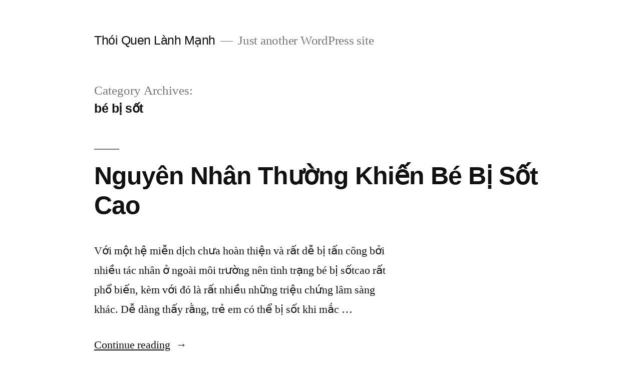

--- FILE ---
content_type: text/html; charset=UTF-8
request_url: https://thoiquenlanhmanh.com/category/be-bi-sot/
body_size: 18410
content:
<!doctype html>
<html lang="en-US">
<head>
	<meta charset="UTF-8" />
	<meta name="viewport" content="width=device-width, initial-scale=1" />
	<link rel="profile" href="https://gmpg.org/xfn/11" />
	<meta name='robots' content='index, follow, max-image-preview:large, max-snippet:-1, max-video-preview:-1' />

	<!-- This site is optimized with the Yoast SEO plugin v26.7 - https://yoast.com/wordpress/plugins/seo/ -->
	<title>bé bị sốt Archives - Thói Quen Lành Mạnh</title>
	<link rel="canonical" href="https://thoiquenlanhmanh.com/category/be-bi-sot/" />
	<meta property="og:locale" content="en_US" />
	<meta property="og:type" content="article" />
	<meta property="og:title" content="bé bị sốt Archives - Thói Quen Lành Mạnh" />
	<meta property="og:url" content="https://thoiquenlanhmanh.com/category/be-bi-sot/" />
	<meta property="og:site_name" content="Thói Quen Lành Mạnh" />
	<meta name="twitter:card" content="summary_large_image" />
	<script type="application/ld+json" class="yoast-schema-graph">{"@context":"https://schema.org","@graph":[{"@type":"CollectionPage","@id":"https://thoiquenlanhmanh.com/category/be-bi-sot/","url":"https://thoiquenlanhmanh.com/category/be-bi-sot/","name":"bé bị sốt Archives - Thói Quen Lành Mạnh","isPartOf":{"@id":"https://thoiquenlanhmanh.com/#website"},"breadcrumb":{"@id":"https://thoiquenlanhmanh.com/category/be-bi-sot/#breadcrumb"},"inLanguage":"en-US"},{"@type":"BreadcrumbList","@id":"https://thoiquenlanhmanh.com/category/be-bi-sot/#breadcrumb","itemListElement":[{"@type":"ListItem","position":1,"name":"Home","item":"https://thoiquenlanhmanh.com/"},{"@type":"ListItem","position":2,"name":"bé bị sốt"}]},{"@type":"WebSite","@id":"https://thoiquenlanhmanh.com/#website","url":"https://thoiquenlanhmanh.com/","name":"Thói Quen Lành Mạnh","description":"Just another WordPress site","potentialAction":[{"@type":"SearchAction","target":{"@type":"EntryPoint","urlTemplate":"https://thoiquenlanhmanh.com/?s={search_term_string}"},"query-input":{"@type":"PropertyValueSpecification","valueRequired":true,"valueName":"search_term_string"}}],"inLanguage":"en-US"}]}</script>
	<!-- / Yoast SEO plugin. -->


<link rel="alternate" type="application/rss+xml" title="Thói Quen Lành Mạnh &raquo; Feed" href="https://thoiquenlanhmanh.com/feed/" />
<link rel="alternate" type="application/rss+xml" title="Thói Quen Lành Mạnh &raquo; Comments Feed" href="https://thoiquenlanhmanh.com/comments/feed/" />
<link rel="alternate" type="application/rss+xml" title="Thói Quen Lành Mạnh &raquo; bé bị sốt Category Feed" href="https://thoiquenlanhmanh.com/category/be-bi-sot/feed/" />
<style id='wp-img-auto-sizes-contain-inline-css'>
img:is([sizes=auto i],[sizes^="auto," i]){contain-intrinsic-size:3000px 1500px}
/*# sourceURL=wp-img-auto-sizes-contain-inline-css */
</style>
<style id='wp-emoji-styles-inline-css'>

	img.wp-smiley, img.emoji {
		display: inline !important;
		border: none !important;
		box-shadow: none !important;
		height: 1em !important;
		width: 1em !important;
		margin: 0 0.07em !important;
		vertical-align: -0.1em !important;
		background: none !important;
		padding: 0 !important;
	}
/*# sourceURL=wp-emoji-styles-inline-css */
</style>
<style id='wp-block-library-inline-css'>
:root{--wp-block-synced-color:#7a00df;--wp-block-synced-color--rgb:122,0,223;--wp-bound-block-color:var(--wp-block-synced-color);--wp-editor-canvas-background:#ddd;--wp-admin-theme-color:#007cba;--wp-admin-theme-color--rgb:0,124,186;--wp-admin-theme-color-darker-10:#006ba1;--wp-admin-theme-color-darker-10--rgb:0,107,160.5;--wp-admin-theme-color-darker-20:#005a87;--wp-admin-theme-color-darker-20--rgb:0,90,135;--wp-admin-border-width-focus:2px}@media (min-resolution:192dpi){:root{--wp-admin-border-width-focus:1.5px}}.wp-element-button{cursor:pointer}:root .has-very-light-gray-background-color{background-color:#eee}:root .has-very-dark-gray-background-color{background-color:#313131}:root .has-very-light-gray-color{color:#eee}:root .has-very-dark-gray-color{color:#313131}:root .has-vivid-green-cyan-to-vivid-cyan-blue-gradient-background{background:linear-gradient(135deg,#00d084,#0693e3)}:root .has-purple-crush-gradient-background{background:linear-gradient(135deg,#34e2e4,#4721fb 50%,#ab1dfe)}:root .has-hazy-dawn-gradient-background{background:linear-gradient(135deg,#faaca8,#dad0ec)}:root .has-subdued-olive-gradient-background{background:linear-gradient(135deg,#fafae1,#67a671)}:root .has-atomic-cream-gradient-background{background:linear-gradient(135deg,#fdd79a,#004a59)}:root .has-nightshade-gradient-background{background:linear-gradient(135deg,#330968,#31cdcf)}:root .has-midnight-gradient-background{background:linear-gradient(135deg,#020381,#2874fc)}:root{--wp--preset--font-size--normal:16px;--wp--preset--font-size--huge:42px}.has-regular-font-size{font-size:1em}.has-larger-font-size{font-size:2.625em}.has-normal-font-size{font-size:var(--wp--preset--font-size--normal)}.has-huge-font-size{font-size:var(--wp--preset--font-size--huge)}.has-text-align-center{text-align:center}.has-text-align-left{text-align:left}.has-text-align-right{text-align:right}.has-fit-text{white-space:nowrap!important}#end-resizable-editor-section{display:none}.aligncenter{clear:both}.items-justified-left{justify-content:flex-start}.items-justified-center{justify-content:center}.items-justified-right{justify-content:flex-end}.items-justified-space-between{justify-content:space-between}.screen-reader-text{border:0;clip-path:inset(50%);height:1px;margin:-1px;overflow:hidden;padding:0;position:absolute;width:1px;word-wrap:normal!important}.screen-reader-text:focus{background-color:#ddd;clip-path:none;color:#444;display:block;font-size:1em;height:auto;left:5px;line-height:normal;padding:15px 23px 14px;text-decoration:none;top:5px;width:auto;z-index:100000}html :where(.has-border-color){border-style:solid}html :where([style*=border-top-color]){border-top-style:solid}html :where([style*=border-right-color]){border-right-style:solid}html :where([style*=border-bottom-color]){border-bottom-style:solid}html :where([style*=border-left-color]){border-left-style:solid}html :where([style*=border-width]){border-style:solid}html :where([style*=border-top-width]){border-top-style:solid}html :where([style*=border-right-width]){border-right-style:solid}html :where([style*=border-bottom-width]){border-bottom-style:solid}html :where([style*=border-left-width]){border-left-style:solid}html :where(img[class*=wp-image-]){height:auto;max-width:100%}:where(figure){margin:0 0 1em}html :where(.is-position-sticky){--wp-admin--admin-bar--position-offset:var(--wp-admin--admin-bar--height,0px)}@media screen and (max-width:600px){html :where(.is-position-sticky){--wp-admin--admin-bar--position-offset:0px}}

/*# sourceURL=wp-block-library-inline-css */
</style><style id='wp-block-archives-inline-css'>
.wp-block-archives{box-sizing:border-box}.wp-block-archives-dropdown label{display:block}
/*# sourceURL=https://thoiquenlanhmanh.com/wp-includes/blocks/archives/style.min.css */
</style>
<style id='wp-block-categories-inline-css'>
.wp-block-categories{box-sizing:border-box}.wp-block-categories.alignleft{margin-right:2em}.wp-block-categories.alignright{margin-left:2em}.wp-block-categories.wp-block-categories-dropdown.aligncenter{text-align:center}.wp-block-categories .wp-block-categories__label{display:block;width:100%}
/*# sourceURL=https://thoiquenlanhmanh.com/wp-includes/blocks/categories/style.min.css */
</style>
<style id='wp-block-heading-inline-css'>
h1:where(.wp-block-heading).has-background,h2:where(.wp-block-heading).has-background,h3:where(.wp-block-heading).has-background,h4:where(.wp-block-heading).has-background,h5:where(.wp-block-heading).has-background,h6:where(.wp-block-heading).has-background{padding:1.25em 2.375em}h1.has-text-align-left[style*=writing-mode]:where([style*=vertical-lr]),h1.has-text-align-right[style*=writing-mode]:where([style*=vertical-rl]),h2.has-text-align-left[style*=writing-mode]:where([style*=vertical-lr]),h2.has-text-align-right[style*=writing-mode]:where([style*=vertical-rl]),h3.has-text-align-left[style*=writing-mode]:where([style*=vertical-lr]),h3.has-text-align-right[style*=writing-mode]:where([style*=vertical-rl]),h4.has-text-align-left[style*=writing-mode]:where([style*=vertical-lr]),h4.has-text-align-right[style*=writing-mode]:where([style*=vertical-rl]),h5.has-text-align-left[style*=writing-mode]:where([style*=vertical-lr]),h5.has-text-align-right[style*=writing-mode]:where([style*=vertical-rl]),h6.has-text-align-left[style*=writing-mode]:where([style*=vertical-lr]),h6.has-text-align-right[style*=writing-mode]:where([style*=vertical-rl]){rotate:180deg}
/*# sourceURL=https://thoiquenlanhmanh.com/wp-includes/blocks/heading/style.min.css */
</style>
<style id='wp-block-latest-comments-inline-css'>
ol.wp-block-latest-comments{box-sizing:border-box;margin-left:0}:where(.wp-block-latest-comments:not([style*=line-height] .wp-block-latest-comments__comment)){line-height:1.1}:where(.wp-block-latest-comments:not([style*=line-height] .wp-block-latest-comments__comment-excerpt p)){line-height:1.8}.has-dates :where(.wp-block-latest-comments:not([style*=line-height])),.has-excerpts :where(.wp-block-latest-comments:not([style*=line-height])){line-height:1.5}.wp-block-latest-comments .wp-block-latest-comments{padding-left:0}.wp-block-latest-comments__comment{list-style:none;margin-bottom:1em}.has-avatars .wp-block-latest-comments__comment{list-style:none;min-height:2.25em}.has-avatars .wp-block-latest-comments__comment .wp-block-latest-comments__comment-excerpt,.has-avatars .wp-block-latest-comments__comment .wp-block-latest-comments__comment-meta{margin-left:3.25em}.wp-block-latest-comments__comment-excerpt p{font-size:.875em;margin:.36em 0 1.4em}.wp-block-latest-comments__comment-date{display:block;font-size:.75em}.wp-block-latest-comments .avatar,.wp-block-latest-comments__comment-avatar{border-radius:1.5em;display:block;float:left;height:2.5em;margin-right:.75em;width:2.5em}.wp-block-latest-comments[class*=-font-size] a,.wp-block-latest-comments[style*=font-size] a{font-size:inherit}
/*# sourceURL=https://thoiquenlanhmanh.com/wp-includes/blocks/latest-comments/style.min.css */
</style>
<style id='wp-block-latest-posts-inline-css'>
.wp-block-latest-posts{box-sizing:border-box}.wp-block-latest-posts.alignleft{margin-right:2em}.wp-block-latest-posts.alignright{margin-left:2em}.wp-block-latest-posts.wp-block-latest-posts__list{list-style:none}.wp-block-latest-posts.wp-block-latest-posts__list li{clear:both;overflow-wrap:break-word}.wp-block-latest-posts.is-grid{display:flex;flex-wrap:wrap}.wp-block-latest-posts.is-grid li{margin:0 1.25em 1.25em 0;width:100%}@media (min-width:600px){.wp-block-latest-posts.columns-2 li{width:calc(50% - .625em)}.wp-block-latest-posts.columns-2 li:nth-child(2n){margin-right:0}.wp-block-latest-posts.columns-3 li{width:calc(33.33333% - .83333em)}.wp-block-latest-posts.columns-3 li:nth-child(3n){margin-right:0}.wp-block-latest-posts.columns-4 li{width:calc(25% - .9375em)}.wp-block-latest-posts.columns-4 li:nth-child(4n){margin-right:0}.wp-block-latest-posts.columns-5 li{width:calc(20% - 1em)}.wp-block-latest-posts.columns-5 li:nth-child(5n){margin-right:0}.wp-block-latest-posts.columns-6 li{width:calc(16.66667% - 1.04167em)}.wp-block-latest-posts.columns-6 li:nth-child(6n){margin-right:0}}:root :where(.wp-block-latest-posts.is-grid){padding:0}:root :where(.wp-block-latest-posts.wp-block-latest-posts__list){padding-left:0}.wp-block-latest-posts__post-author,.wp-block-latest-posts__post-date{display:block;font-size:.8125em}.wp-block-latest-posts__post-excerpt,.wp-block-latest-posts__post-full-content{margin-bottom:1em;margin-top:.5em}.wp-block-latest-posts__featured-image a{display:inline-block}.wp-block-latest-posts__featured-image img{height:auto;max-width:100%;width:auto}.wp-block-latest-posts__featured-image.alignleft{float:left;margin-right:1em}.wp-block-latest-posts__featured-image.alignright{float:right;margin-left:1em}.wp-block-latest-posts__featured-image.aligncenter{margin-bottom:1em;text-align:center}
/*# sourceURL=https://thoiquenlanhmanh.com/wp-includes/blocks/latest-posts/style.min.css */
</style>
<style id='wp-block-search-inline-css'>
.wp-block-search__button{margin-left:10px;word-break:normal}.wp-block-search__button.has-icon{line-height:0}.wp-block-search__button svg{height:1.25em;min-height:24px;min-width:24px;width:1.25em;fill:currentColor;vertical-align:text-bottom}:where(.wp-block-search__button){border:1px solid #ccc;padding:6px 10px}.wp-block-search__inside-wrapper{display:flex;flex:auto;flex-wrap:nowrap;max-width:100%}.wp-block-search__label{width:100%}.wp-block-search.wp-block-search__button-only .wp-block-search__button{box-sizing:border-box;display:flex;flex-shrink:0;justify-content:center;margin-left:0;max-width:100%}.wp-block-search.wp-block-search__button-only .wp-block-search__inside-wrapper{min-width:0!important;transition-property:width}.wp-block-search.wp-block-search__button-only .wp-block-search__input{flex-basis:100%;transition-duration:.3s}.wp-block-search.wp-block-search__button-only.wp-block-search__searchfield-hidden,.wp-block-search.wp-block-search__button-only.wp-block-search__searchfield-hidden .wp-block-search__inside-wrapper{overflow:hidden}.wp-block-search.wp-block-search__button-only.wp-block-search__searchfield-hidden .wp-block-search__input{border-left-width:0!important;border-right-width:0!important;flex-basis:0;flex-grow:0;margin:0;min-width:0!important;padding-left:0!important;padding-right:0!important;width:0!important}:where(.wp-block-search__input){appearance:none;border:1px solid #949494;flex-grow:1;font-family:inherit;font-size:inherit;font-style:inherit;font-weight:inherit;letter-spacing:inherit;line-height:inherit;margin-left:0;margin-right:0;min-width:3rem;padding:8px;text-decoration:unset!important;text-transform:inherit}:where(.wp-block-search__button-inside .wp-block-search__inside-wrapper){background-color:#fff;border:1px solid #949494;box-sizing:border-box;padding:4px}:where(.wp-block-search__button-inside .wp-block-search__inside-wrapper) .wp-block-search__input{border:none;border-radius:0;padding:0 4px}:where(.wp-block-search__button-inside .wp-block-search__inside-wrapper) .wp-block-search__input:focus{outline:none}:where(.wp-block-search__button-inside .wp-block-search__inside-wrapper) :where(.wp-block-search__button){padding:4px 8px}.wp-block-search.aligncenter .wp-block-search__inside-wrapper{margin:auto}.wp-block[data-align=right] .wp-block-search.wp-block-search__button-only .wp-block-search__inside-wrapper{float:right}
/*# sourceURL=https://thoiquenlanhmanh.com/wp-includes/blocks/search/style.min.css */
</style>
<style id='wp-block-search-theme-inline-css'>
.wp-block-search .wp-block-search__label{font-weight:700}.wp-block-search__button{border:1px solid #ccc;padding:.375em .625em}
/*# sourceURL=https://thoiquenlanhmanh.com/wp-includes/blocks/search/theme.min.css */
</style>
<style id='wp-block-group-inline-css'>
.wp-block-group{box-sizing:border-box}:where(.wp-block-group.wp-block-group-is-layout-constrained){position:relative}
/*# sourceURL=https://thoiquenlanhmanh.com/wp-includes/blocks/group/style.min.css */
</style>
<style id='wp-block-group-theme-inline-css'>
:where(.wp-block-group.has-background){padding:1.25em 2.375em}
/*# sourceURL=https://thoiquenlanhmanh.com/wp-includes/blocks/group/theme.min.css */
</style>
<style id='wp-block-paragraph-inline-css'>
.is-small-text{font-size:.875em}.is-regular-text{font-size:1em}.is-large-text{font-size:2.25em}.is-larger-text{font-size:3em}.has-drop-cap:not(:focus):first-letter{float:left;font-size:8.4em;font-style:normal;font-weight:100;line-height:.68;margin:.05em .1em 0 0;text-transform:uppercase}body.rtl .has-drop-cap:not(:focus):first-letter{float:none;margin-left:.1em}p.has-drop-cap.has-background{overflow:hidden}:root :where(p.has-background){padding:1.25em 2.375em}:where(p.has-text-color:not(.has-link-color)) a{color:inherit}p.has-text-align-left[style*="writing-mode:vertical-lr"],p.has-text-align-right[style*="writing-mode:vertical-rl"]{rotate:180deg}
/*# sourceURL=https://thoiquenlanhmanh.com/wp-includes/blocks/paragraph/style.min.css */
</style>
<style id='global-styles-inline-css'>
:root{--wp--preset--aspect-ratio--square: 1;--wp--preset--aspect-ratio--4-3: 4/3;--wp--preset--aspect-ratio--3-4: 3/4;--wp--preset--aspect-ratio--3-2: 3/2;--wp--preset--aspect-ratio--2-3: 2/3;--wp--preset--aspect-ratio--16-9: 16/9;--wp--preset--aspect-ratio--9-16: 9/16;--wp--preset--color--black: #000000;--wp--preset--color--cyan-bluish-gray: #abb8c3;--wp--preset--color--white: #FFF;--wp--preset--color--pale-pink: #f78da7;--wp--preset--color--vivid-red: #cf2e2e;--wp--preset--color--luminous-vivid-orange: #ff6900;--wp--preset--color--luminous-vivid-amber: #fcb900;--wp--preset--color--light-green-cyan: #7bdcb5;--wp--preset--color--vivid-green-cyan: #00d084;--wp--preset--color--pale-cyan-blue: #8ed1fc;--wp--preset--color--vivid-cyan-blue: #0693e3;--wp--preset--color--vivid-purple: #9b51e0;--wp--preset--color--primary: #0073a8;--wp--preset--color--secondary: #005075;--wp--preset--color--dark-gray: #111;--wp--preset--color--light-gray: #767676;--wp--preset--gradient--vivid-cyan-blue-to-vivid-purple: linear-gradient(135deg,rgb(6,147,227) 0%,rgb(155,81,224) 100%);--wp--preset--gradient--light-green-cyan-to-vivid-green-cyan: linear-gradient(135deg,rgb(122,220,180) 0%,rgb(0,208,130) 100%);--wp--preset--gradient--luminous-vivid-amber-to-luminous-vivid-orange: linear-gradient(135deg,rgb(252,185,0) 0%,rgb(255,105,0) 100%);--wp--preset--gradient--luminous-vivid-orange-to-vivid-red: linear-gradient(135deg,rgb(255,105,0) 0%,rgb(207,46,46) 100%);--wp--preset--gradient--very-light-gray-to-cyan-bluish-gray: linear-gradient(135deg,rgb(238,238,238) 0%,rgb(169,184,195) 100%);--wp--preset--gradient--cool-to-warm-spectrum: linear-gradient(135deg,rgb(74,234,220) 0%,rgb(151,120,209) 20%,rgb(207,42,186) 40%,rgb(238,44,130) 60%,rgb(251,105,98) 80%,rgb(254,248,76) 100%);--wp--preset--gradient--blush-light-purple: linear-gradient(135deg,rgb(255,206,236) 0%,rgb(152,150,240) 100%);--wp--preset--gradient--blush-bordeaux: linear-gradient(135deg,rgb(254,205,165) 0%,rgb(254,45,45) 50%,rgb(107,0,62) 100%);--wp--preset--gradient--luminous-dusk: linear-gradient(135deg,rgb(255,203,112) 0%,rgb(199,81,192) 50%,rgb(65,88,208) 100%);--wp--preset--gradient--pale-ocean: linear-gradient(135deg,rgb(255,245,203) 0%,rgb(182,227,212) 50%,rgb(51,167,181) 100%);--wp--preset--gradient--electric-grass: linear-gradient(135deg,rgb(202,248,128) 0%,rgb(113,206,126) 100%);--wp--preset--gradient--midnight: linear-gradient(135deg,rgb(2,3,129) 0%,rgb(40,116,252) 100%);--wp--preset--font-size--small: 19.5px;--wp--preset--font-size--medium: 20px;--wp--preset--font-size--large: 36.5px;--wp--preset--font-size--x-large: 42px;--wp--preset--font-size--normal: 22px;--wp--preset--font-size--huge: 49.5px;--wp--preset--spacing--20: 0.44rem;--wp--preset--spacing--30: 0.67rem;--wp--preset--spacing--40: 1rem;--wp--preset--spacing--50: 1.5rem;--wp--preset--spacing--60: 2.25rem;--wp--preset--spacing--70: 3.38rem;--wp--preset--spacing--80: 5.06rem;--wp--preset--shadow--natural: 6px 6px 9px rgba(0, 0, 0, 0.2);--wp--preset--shadow--deep: 12px 12px 50px rgba(0, 0, 0, 0.4);--wp--preset--shadow--sharp: 6px 6px 0px rgba(0, 0, 0, 0.2);--wp--preset--shadow--outlined: 6px 6px 0px -3px rgb(255, 255, 255), 6px 6px rgb(0, 0, 0);--wp--preset--shadow--crisp: 6px 6px 0px rgb(0, 0, 0);}:where(.is-layout-flex){gap: 0.5em;}:where(.is-layout-grid){gap: 0.5em;}body .is-layout-flex{display: flex;}.is-layout-flex{flex-wrap: wrap;align-items: center;}.is-layout-flex > :is(*, div){margin: 0;}body .is-layout-grid{display: grid;}.is-layout-grid > :is(*, div){margin: 0;}:where(.wp-block-columns.is-layout-flex){gap: 2em;}:where(.wp-block-columns.is-layout-grid){gap: 2em;}:where(.wp-block-post-template.is-layout-flex){gap: 1.25em;}:where(.wp-block-post-template.is-layout-grid){gap: 1.25em;}.has-black-color{color: var(--wp--preset--color--black) !important;}.has-cyan-bluish-gray-color{color: var(--wp--preset--color--cyan-bluish-gray) !important;}.has-white-color{color: var(--wp--preset--color--white) !important;}.has-pale-pink-color{color: var(--wp--preset--color--pale-pink) !important;}.has-vivid-red-color{color: var(--wp--preset--color--vivid-red) !important;}.has-luminous-vivid-orange-color{color: var(--wp--preset--color--luminous-vivid-orange) !important;}.has-luminous-vivid-amber-color{color: var(--wp--preset--color--luminous-vivid-amber) !important;}.has-light-green-cyan-color{color: var(--wp--preset--color--light-green-cyan) !important;}.has-vivid-green-cyan-color{color: var(--wp--preset--color--vivid-green-cyan) !important;}.has-pale-cyan-blue-color{color: var(--wp--preset--color--pale-cyan-blue) !important;}.has-vivid-cyan-blue-color{color: var(--wp--preset--color--vivid-cyan-blue) !important;}.has-vivid-purple-color{color: var(--wp--preset--color--vivid-purple) !important;}.has-black-background-color{background-color: var(--wp--preset--color--black) !important;}.has-cyan-bluish-gray-background-color{background-color: var(--wp--preset--color--cyan-bluish-gray) !important;}.has-white-background-color{background-color: var(--wp--preset--color--white) !important;}.has-pale-pink-background-color{background-color: var(--wp--preset--color--pale-pink) !important;}.has-vivid-red-background-color{background-color: var(--wp--preset--color--vivid-red) !important;}.has-luminous-vivid-orange-background-color{background-color: var(--wp--preset--color--luminous-vivid-orange) !important;}.has-luminous-vivid-amber-background-color{background-color: var(--wp--preset--color--luminous-vivid-amber) !important;}.has-light-green-cyan-background-color{background-color: var(--wp--preset--color--light-green-cyan) !important;}.has-vivid-green-cyan-background-color{background-color: var(--wp--preset--color--vivid-green-cyan) !important;}.has-pale-cyan-blue-background-color{background-color: var(--wp--preset--color--pale-cyan-blue) !important;}.has-vivid-cyan-blue-background-color{background-color: var(--wp--preset--color--vivid-cyan-blue) !important;}.has-vivid-purple-background-color{background-color: var(--wp--preset--color--vivid-purple) !important;}.has-black-border-color{border-color: var(--wp--preset--color--black) !important;}.has-cyan-bluish-gray-border-color{border-color: var(--wp--preset--color--cyan-bluish-gray) !important;}.has-white-border-color{border-color: var(--wp--preset--color--white) !important;}.has-pale-pink-border-color{border-color: var(--wp--preset--color--pale-pink) !important;}.has-vivid-red-border-color{border-color: var(--wp--preset--color--vivid-red) !important;}.has-luminous-vivid-orange-border-color{border-color: var(--wp--preset--color--luminous-vivid-orange) !important;}.has-luminous-vivid-amber-border-color{border-color: var(--wp--preset--color--luminous-vivid-amber) !important;}.has-light-green-cyan-border-color{border-color: var(--wp--preset--color--light-green-cyan) !important;}.has-vivid-green-cyan-border-color{border-color: var(--wp--preset--color--vivid-green-cyan) !important;}.has-pale-cyan-blue-border-color{border-color: var(--wp--preset--color--pale-cyan-blue) !important;}.has-vivid-cyan-blue-border-color{border-color: var(--wp--preset--color--vivid-cyan-blue) !important;}.has-vivid-purple-border-color{border-color: var(--wp--preset--color--vivid-purple) !important;}.has-vivid-cyan-blue-to-vivid-purple-gradient-background{background: var(--wp--preset--gradient--vivid-cyan-blue-to-vivid-purple) !important;}.has-light-green-cyan-to-vivid-green-cyan-gradient-background{background: var(--wp--preset--gradient--light-green-cyan-to-vivid-green-cyan) !important;}.has-luminous-vivid-amber-to-luminous-vivid-orange-gradient-background{background: var(--wp--preset--gradient--luminous-vivid-amber-to-luminous-vivid-orange) !important;}.has-luminous-vivid-orange-to-vivid-red-gradient-background{background: var(--wp--preset--gradient--luminous-vivid-orange-to-vivid-red) !important;}.has-very-light-gray-to-cyan-bluish-gray-gradient-background{background: var(--wp--preset--gradient--very-light-gray-to-cyan-bluish-gray) !important;}.has-cool-to-warm-spectrum-gradient-background{background: var(--wp--preset--gradient--cool-to-warm-spectrum) !important;}.has-blush-light-purple-gradient-background{background: var(--wp--preset--gradient--blush-light-purple) !important;}.has-blush-bordeaux-gradient-background{background: var(--wp--preset--gradient--blush-bordeaux) !important;}.has-luminous-dusk-gradient-background{background: var(--wp--preset--gradient--luminous-dusk) !important;}.has-pale-ocean-gradient-background{background: var(--wp--preset--gradient--pale-ocean) !important;}.has-electric-grass-gradient-background{background: var(--wp--preset--gradient--electric-grass) !important;}.has-midnight-gradient-background{background: var(--wp--preset--gradient--midnight) !important;}.has-small-font-size{font-size: var(--wp--preset--font-size--small) !important;}.has-medium-font-size{font-size: var(--wp--preset--font-size--medium) !important;}.has-large-font-size{font-size: var(--wp--preset--font-size--large) !important;}.has-x-large-font-size{font-size: var(--wp--preset--font-size--x-large) !important;}
/*# sourceURL=global-styles-inline-css */
</style>

<style id='classic-theme-styles-inline-css'>
/*! This file is auto-generated */
.wp-block-button__link{color:#fff;background-color:#32373c;border-radius:9999px;box-shadow:none;text-decoration:none;padding:calc(.667em + 2px) calc(1.333em + 2px);font-size:1.125em}.wp-block-file__button{background:#32373c;color:#fff;text-decoration:none}
/*# sourceURL=/wp-includes/css/classic-themes.min.css */
</style>
<link rel='stylesheet' id='contact-form-7-css' href='https://thoiquenlanhmanh.com/wp-content/plugins/contact-form-7/includes/css/styles.css?ver=5.4.2' media='all' />
<link rel='stylesheet' id='twentynineteen-style-css' href='https://thoiquenlanhmanh.com/wp-content/themes/twentynineteen/style.css?ver=2.1' media='all' />
<link rel='stylesheet' id='twentynineteen-print-style-css' href='https://thoiquenlanhmanh.com/wp-content/themes/twentynineteen/print.css?ver=2.1' media='print' />
<link rel="https://api.w.org/" href="https://thoiquenlanhmanh.com/wp-json/" /><link rel="alternate" title="JSON" type="application/json" href="https://thoiquenlanhmanh.com/wp-json/wp/v2/categories/262" /><link rel="EditURI" type="application/rsd+xml" title="RSD" href="https://thoiquenlanhmanh.com/xmlrpc.php?rsd" />
<meta name="generator" content="WordPress 6.9" />
</head>

<body class="archive category category-be-bi-sot category-262 wp-embed-responsive wp-theme-twentynineteen hfeed image-filters-enabled">
<div id="page" class="site">
	<a class="skip-link screen-reader-text" href="#content">Skip to content</a>

		<header id="masthead" class="site-header">

			<div class="site-branding-container">
				<div class="site-branding">

								<p class="site-title"><a href="https://thoiquenlanhmanh.com/" rel="home">Thói Quen Lành Mạnh</a></p>
			
				<p class="site-description">
				Just another WordPress site			</p>
			</div><!-- .site-branding -->
			</div><!-- .site-branding-container -->

					</header><!-- #masthead -->

	<div id="content" class="site-content">

	<div id="primary" class="content-area">
		<main id="main" class="site-main">

		
			<header class="page-header">
				<h1 class="page-title">Category Archives: <span class="page-description">bé bị sốt</span></h1>			</header><!-- .page-header -->

			
<article id="post-624" class="post-624 post type-post status-publish format-standard hentry category-be-bi-sot tag-be-bi-sot tag-ho-sot-so-mui tag-sot-cao-o-tre-1-tuoi tag-sot-moc-rang tag-tre-sot-cao-40-do entry">
	<header class="entry-header">
		<h2 class="entry-title"><a href="https://thoiquenlanhmanh.com/2022/06/01/nguyen-nhan-thuong-khien-be-bi-sot-cao/" rel="bookmark">Nguyên Nhân Thường Khiến Bé Bị Sốt Cao</a></h2>	</header><!-- .entry-header -->

	
	<div class="entry-content">
		<p>Với một hệ miễn dịch chưa hoàn thiện và rất dễ bị tấn công bởi nhiều tác nhân ở ngoài môi trường nên tình trạng bé bị sốtcao rất phổ biến, kèm với đó là rất nhiều những triệu chứng lâm sàng khác. Dễ dàng thấy rằng, trẻ em có thể bị sốt khi mắc &hellip; </p>
<p class="link-more"><a href="https://thoiquenlanhmanh.com/2022/06/01/nguyen-nhan-thuong-khien-be-bi-sot-cao/" class="more-link">Continue reading<span class="screen-reader-text"> &#8220;Nguyên Nhân Thường Khiến Bé Bị Sốt Cao&#8221;</span></a></p>
	</div><!-- .entry-content -->

	<footer class="entry-footer">
		<span class="byline"><svg class="svg-icon" width="16" height="16" aria-hidden="true" role="img" focusable="false" viewBox="0 0 24 24" version="1.1" xmlns="http://www.w3.org/2000/svg" xmlns:xlink="http://www.w3.org/1999/xlink"><path d="M12 12c2.21 0 4-1.79 4-4s-1.79-4-4-4-4 1.79-4 4 1.79 4 4 4zm0 2c-2.67 0-8 1.34-8 4v2h16v-2c0-2.66-5.33-4-8-4z"></path><path d="M0 0h24v24H0z" fill="none"></path></svg><span class="screen-reader-text">Posted by</span><span class="author vcard"><a class="url fn n" href="https://thoiquenlanhmanh.com/author/ybc2giqx/">admin</a></span></span><span class="posted-on"><svg class="svg-icon" width="16" height="16" aria-hidden="true" role="img" focusable="false" xmlns="http://www.w3.org/2000/svg" viewBox="0 0 24 24"><defs><path id="a" d="M0 0h24v24H0V0z"></path></defs><clipPath id="b"><use xlink:href="#a" overflow="visible"></use></clipPath><path clip-path="url(#b)" d="M12 2C6.5 2 2 6.5 2 12s4.5 10 10 10 10-4.5 10-10S17.5 2 12 2zm4.2 14.2L11 13V7h1.5v5.2l4.5 2.7-.8 1.3z"></path></svg><a href="https://thoiquenlanhmanh.com/2022/06/01/nguyen-nhan-thuong-khien-be-bi-sot-cao/" rel="bookmark"><time class="entry-date published" datetime="2022-06-01T02:09:34+00:00">June 1, 2022</time><time class="updated" datetime="2022-06-01T02:10:27+00:00">June 1, 2022</time></a></span><span class="cat-links"><svg class="svg-icon" width="16" height="16" aria-hidden="true" role="img" focusable="false" xmlns="http://www.w3.org/2000/svg" viewBox="0 0 24 24"><path d="M10 4H4c-1.1 0-1.99.9-1.99 2L2 18c0 1.1.9 2 2 2h16c1.1 0 2-.9 2-2V8c0-1.1-.9-2-2-2h-8l-2-2z"></path><path d="M0 0h24v24H0z" fill="none"></path></svg><span class="screen-reader-text">Posted in</span><a href="https://thoiquenlanhmanh.com/category/be-bi-sot/" rel="category tag">bé bị sốt</a></span><span class="tags-links"><svg class="svg-icon" width="16" height="16" aria-hidden="true" role="img" focusable="false" xmlns="http://www.w3.org/2000/svg" viewBox="0 0 24 24"><path d="M21.41 11.58l-9-9C12.05 2.22 11.55 2 11 2H4c-1.1 0-2 .9-2 2v7c0 .55.22 1.05.59 1.42l9 9c.36.36.86.58 1.41.58.55 0 1.05-.22 1.41-.59l7-7c.37-.36.59-.86.59-1.41 0-.55-.23-1.06-.59-1.42zM5.5 7C4.67 7 4 6.33 4 5.5S4.67 4 5.5 4 7 4.67 7 5.5 6.33 7 5.5 7z"></path><path d="M0 0h24v24H0z" fill="none"></path></svg><span class="screen-reader-text">Tags: </span><a href="https://thoiquenlanhmanh.com/tag/be-bi-sot/" rel="tag">bé bị sốt</a>, <a href="https://thoiquenlanhmanh.com/tag/ho-sot-so-mui/" rel="tag">ho sốt sổ mũi</a>, <a href="https://thoiquenlanhmanh.com/tag/sot-cao-o-tre-1-tuoi/" rel="tag">sốt cao ở trẻ 1 tuổi</a>, <a href="https://thoiquenlanhmanh.com/tag/sot-moc-rang/" rel="tag">sốt mọc răng</a>, <a href="https://thoiquenlanhmanh.com/tag/tre-sot-cao-40-do/" rel="tag">trẻ sốt cao 40 độ</a></span><span class="comments-link"><svg class="svg-icon" width="16" height="16" aria-hidden="true" role="img" focusable="false" viewBox="0 0 24 24" version="1.1" xmlns="http://www.w3.org/2000/svg" xmlns:xlink="http://www.w3.org/1999/xlink"><path d="M21.99 4c0-1.1-.89-2-1.99-2H4c-1.1 0-2 .9-2 2v12c0 1.1.9 2 2 2h14l4 4-.01-18z"></path><path d="M0 0h24v24H0z" fill="none"></path></svg><a href="https://thoiquenlanhmanh.com/2022/06/01/nguyen-nhan-thuong-khien-be-bi-sot-cao/#respond">Leave a comment<span class="screen-reader-text"> on Nguyên Nhân Thường Khiến Bé Bị Sốt Cao</span></a></span>	</footer><!-- .entry-footer -->
</article><!-- #post-624 -->

<article id="post-585" class="post-585 post type-post status-publish format-standard hentry category-be-bi-sot tag-be-bi-sot tag-ho-sot-so-mui tag-sot-cao-o-tre-1-tuoi tag-sot-moc-rang tag-tre-sot-cao-40-do entry">
	<header class="entry-header">
		<h2 class="entry-title"><a href="https://thoiquenlanhmanh.com/2022/05/24/be-bi-sot-va-nhung-dieu-can-biet-khi-be-bi-sot/" rel="bookmark">Bé bị sốt và những điều cần biết khi bé bị sốt</a></h2>	</header><!-- .entry-header -->

	
	<div class="entry-content">
		<p>Khi hệ miễn dịch của bé bị tấn công thì bé bị sốt. Đây là hiện tượng tuy phổ biến nhưng không có nghĩa là bố mẹ chủ quan với sức khỏe của bé. Dưới đây là những điều cần biết khi bé bị sốt. Sốt ở trẻ &#8211; Nguyên nhân và cách xử lý &hellip; </p>
<p class="link-more"><a href="https://thoiquenlanhmanh.com/2022/05/24/be-bi-sot-va-nhung-dieu-can-biet-khi-be-bi-sot/" class="more-link">Continue reading<span class="screen-reader-text"> &#8220;Bé bị sốt và những điều cần biết khi bé bị sốt&#8221;</span></a></p>
	</div><!-- .entry-content -->

	<footer class="entry-footer">
		<span class="byline"><svg class="svg-icon" width="16" height="16" aria-hidden="true" role="img" focusable="false" viewBox="0 0 24 24" version="1.1" xmlns="http://www.w3.org/2000/svg" xmlns:xlink="http://www.w3.org/1999/xlink"><path d="M12 12c2.21 0 4-1.79 4-4s-1.79-4-4-4-4 1.79-4 4 1.79 4 4 4zm0 2c-2.67 0-8 1.34-8 4v2h16v-2c0-2.66-5.33-4-8-4z"></path><path d="M0 0h24v24H0z" fill="none"></path></svg><span class="screen-reader-text">Posted by</span><span class="author vcard"><a class="url fn n" href="https://thoiquenlanhmanh.com/author/ybc2giqx/">admin</a></span></span><span class="posted-on"><svg class="svg-icon" width="16" height="16" aria-hidden="true" role="img" focusable="false" xmlns="http://www.w3.org/2000/svg" viewBox="0 0 24 24"><defs><path id="a" d="M0 0h24v24H0V0z"></path></defs><clipPath id="b"><use xlink:href="#a" overflow="visible"></use></clipPath><path clip-path="url(#b)" d="M12 2C6.5 2 2 6.5 2 12s4.5 10 10 10 10-4.5 10-10S17.5 2 12 2zm4.2 14.2L11 13V7h1.5v5.2l4.5 2.7-.8 1.3z"></path></svg><a href="https://thoiquenlanhmanh.com/2022/05/24/be-bi-sot-va-nhung-dieu-can-biet-khi-be-bi-sot/" rel="bookmark"><time class="entry-date published" datetime="2022-05-24T03:04:04+00:00">May 24, 2022</time><time class="updated" datetime="2022-05-24T03:04:05+00:00">May 24, 2022</time></a></span><span class="cat-links"><svg class="svg-icon" width="16" height="16" aria-hidden="true" role="img" focusable="false" xmlns="http://www.w3.org/2000/svg" viewBox="0 0 24 24"><path d="M10 4H4c-1.1 0-1.99.9-1.99 2L2 18c0 1.1.9 2 2 2h16c1.1 0 2-.9 2-2V8c0-1.1-.9-2-2-2h-8l-2-2z"></path><path d="M0 0h24v24H0z" fill="none"></path></svg><span class="screen-reader-text">Posted in</span><a href="https://thoiquenlanhmanh.com/category/be-bi-sot/" rel="category tag">bé bị sốt</a></span><span class="tags-links"><svg class="svg-icon" width="16" height="16" aria-hidden="true" role="img" focusable="false" xmlns="http://www.w3.org/2000/svg" viewBox="0 0 24 24"><path d="M21.41 11.58l-9-9C12.05 2.22 11.55 2 11 2H4c-1.1 0-2 .9-2 2v7c0 .55.22 1.05.59 1.42l9 9c.36.36.86.58 1.41.58.55 0 1.05-.22 1.41-.59l7-7c.37-.36.59-.86.59-1.41 0-.55-.23-1.06-.59-1.42zM5.5 7C4.67 7 4 6.33 4 5.5S4.67 4 5.5 4 7 4.67 7 5.5 6.33 7 5.5 7z"></path><path d="M0 0h24v24H0z" fill="none"></path></svg><span class="screen-reader-text">Tags: </span><a href="https://thoiquenlanhmanh.com/tag/be-bi-sot/" rel="tag">bé bị sốt</a>, <a href="https://thoiquenlanhmanh.com/tag/ho-sot-so-mui/" rel="tag">ho sốt sổ mũi</a>, <a href="https://thoiquenlanhmanh.com/tag/sot-cao-o-tre-1-tuoi/" rel="tag">sốt cao ở trẻ 1 tuổi</a>, <a href="https://thoiquenlanhmanh.com/tag/sot-moc-rang/" rel="tag">sốt mọc răng</a>, <a href="https://thoiquenlanhmanh.com/tag/tre-sot-cao-40-do/" rel="tag">trẻ sốt cao 40 độ</a></span><span class="comments-link"><svg class="svg-icon" width="16" height="16" aria-hidden="true" role="img" focusable="false" viewBox="0 0 24 24" version="1.1" xmlns="http://www.w3.org/2000/svg" xmlns:xlink="http://www.w3.org/1999/xlink"><path d="M21.99 4c0-1.1-.89-2-1.99-2H4c-1.1 0-2 .9-2 2v12c0 1.1.9 2 2 2h14l4 4-.01-18z"></path><path d="M0 0h24v24H0z" fill="none"></path></svg><a href="https://thoiquenlanhmanh.com/2022/05/24/be-bi-sot-va-nhung-dieu-can-biet-khi-be-bi-sot/#respond">Leave a comment<span class="screen-reader-text"> on Bé bị sốt và những điều cần biết khi bé bị sốt</span></a></span>	</footer><!-- .entry-footer -->
</article><!-- #post-585 -->
		</main><!-- #main -->
	</div><!-- #primary -->


	</div><!-- #content -->

	<footer id="colophon" class="site-footer">
		
	<aside class="widget-area" role="complementary" aria-label="Footer">
							<div class="widget-column footer-widget-1">
					<section id="block-2" class="widget widget_block widget_search"><form role="search" method="get" action="https://thoiquenlanhmanh.com/" class="wp-block-search__button-outside wp-block-search__text-button wp-block-search"    ><label class="wp-block-search__label" for="wp-block-search__input-1" >Search</label><div class="wp-block-search__inside-wrapper" ><input class="wp-block-search__input" id="wp-block-search__input-1" placeholder="" value="" type="search" name="s" required /><button aria-label="Search" class="wp-block-search__button wp-element-button" type="submit" >Search</button></div></form></section><section id="block-3" class="widget widget_block"><div class="wp-block-group"><div class="wp-block-group__inner-container is-layout-flow wp-block-group-is-layout-flow"><h2 class="wp-block-heading">Recent Posts</h2><ul class="wp-block-latest-posts__list wp-block-latest-posts"><li><a class="wp-block-latest-posts__post-title" href="https://thoiquenlanhmanh.com/2025/05/13/kem-duong-cho-da-nhay-cam-co-nhung-thanh-phan-nao-dac-biet/">Kem dưỡng cho da nhạy cảm có những thành phần nào đặc biệt</a></li>
<li><a class="wp-block-latest-posts__post-title" href="https://thoiquenlanhmanh.com/2025/05/13/tim-hieu-cac-loai-kem-duong-da-cho-da-dau-nhay-cam/">Tìm hiểu các loại kem dưỡng da cho da dầu nhạy cảm</a></li>
<li><a class="wp-block-latest-posts__post-title" href="https://thoiquenlanhmanh.com/2025/05/13/quy-trinh-duong-am-lanh-tinh-ban-can-nam-ro/">Quy trình dưỡng ẩm lành tính bạn cần nắm rõ</a></li>
<li><a class="wp-block-latest-posts__post-title" href="https://thoiquenlanhmanh.com/2025/05/13/sua-rua-mat-cho-da-mun-nhay-cam-va-thanh-phan-ben-trong/">Sửa rửa mặt cho da mụn nhạy cảm và thành phần bên trong</a></li>
<li><a class="wp-block-latest-posts__post-title" href="https://thoiquenlanhmanh.com/2025/05/13/tim-hieu-cac-san-pham-sua-rua-mat-cho-da-nhay-cam-va-mun/">Tìm hiểu các sản phẩm sữa rửa mặt cho da nhạy cảm và mụn</a></li>
</ul></div></div></section><section id="block-4" class="widget widget_block"><div class="wp-block-group"><div class="wp-block-group__inner-container is-layout-flow wp-block-group-is-layout-flow"><h2 class="wp-block-heading">Recent Comments</h2><ol class="wp-block-latest-comments"><li class="wp-block-latest-comments__comment"><article><footer class="wp-block-latest-comments__comment-meta"><a class="wp-block-latest-comments__comment-author" href="https://wordpress.org/">A WordPress Commenter</a> on <a class="wp-block-latest-comments__comment-link" href="https://thoiquenlanhmanh.com/2021/08/17/hello-world/#comment-1">Hello world!</a></footer></article></li></ol></div></div></section><section id="block-5" class="widget widget_block"><div class="wp-block-group"><div class="wp-block-group__inner-container is-layout-flow wp-block-group-is-layout-flow"><h2 class="wp-block-heading">Archives</h2><ul class="wp-block-archives-list wp-block-archives">	<li><a href='https://thoiquenlanhmanh.com/2025/05/'>May 2025</a></li>
	<li><a href='https://thoiquenlanhmanh.com/2025/04/'>April 2025</a></li>
	<li><a href='https://thoiquenlanhmanh.com/2025/03/'>March 2025</a></li>
	<li><a href='https://thoiquenlanhmanh.com/2025/02/'>February 2025</a></li>
	<li><a href='https://thoiquenlanhmanh.com/2025/01/'>January 2025</a></li>
	<li><a href='https://thoiquenlanhmanh.com/2024/12/'>December 2024</a></li>
	<li><a href='https://thoiquenlanhmanh.com/2024/11/'>November 2024</a></li>
	<li><a href='https://thoiquenlanhmanh.com/2024/10/'>October 2024</a></li>
	<li><a href='https://thoiquenlanhmanh.com/2023/12/'>December 2023</a></li>
	<li><a href='https://thoiquenlanhmanh.com/2023/11/'>November 2023</a></li>
	<li><a href='https://thoiquenlanhmanh.com/2023/10/'>October 2023</a></li>
	<li><a href='https://thoiquenlanhmanh.com/2023/09/'>September 2023</a></li>
	<li><a href='https://thoiquenlanhmanh.com/2023/08/'>August 2023</a></li>
	<li><a href='https://thoiquenlanhmanh.com/2023/07/'>July 2023</a></li>
	<li><a href='https://thoiquenlanhmanh.com/2023/05/'>May 2023</a></li>
	<li><a href='https://thoiquenlanhmanh.com/2023/04/'>April 2023</a></li>
	<li><a href='https://thoiquenlanhmanh.com/2023/03/'>March 2023</a></li>
	<li><a href='https://thoiquenlanhmanh.com/2023/02/'>February 2023</a></li>
	<li><a href='https://thoiquenlanhmanh.com/2023/01/'>January 2023</a></li>
	<li><a href='https://thoiquenlanhmanh.com/2022/12/'>December 2022</a></li>
	<li><a href='https://thoiquenlanhmanh.com/2022/11/'>November 2022</a></li>
	<li><a href='https://thoiquenlanhmanh.com/2022/10/'>October 2022</a></li>
	<li><a href='https://thoiquenlanhmanh.com/2022/09/'>September 2022</a></li>
	<li><a href='https://thoiquenlanhmanh.com/2022/08/'>August 2022</a></li>
	<li><a href='https://thoiquenlanhmanh.com/2022/07/'>July 2022</a></li>
	<li><a href='https://thoiquenlanhmanh.com/2022/06/'>June 2022</a></li>
	<li><a href='https://thoiquenlanhmanh.com/2022/05/'>May 2022</a></li>
	<li><a href='https://thoiquenlanhmanh.com/2022/04/'>April 2022</a></li>
	<li><a href='https://thoiquenlanhmanh.com/2022/03/'>March 2022</a></li>
	<li><a href='https://thoiquenlanhmanh.com/2022/02/'>February 2022</a></li>
	<li><a href='https://thoiquenlanhmanh.com/2022/01/'>January 2022</a></li>
	<li><a href='https://thoiquenlanhmanh.com/2021/12/'>December 2021</a></li>
	<li><a href='https://thoiquenlanhmanh.com/2021/11/'>November 2021</a></li>
	<li><a href='https://thoiquenlanhmanh.com/2021/10/'>October 2021</a></li>
	<li><a href='https://thoiquenlanhmanh.com/2021/09/'>September 2021</a></li>
	<li><a href='https://thoiquenlanhmanh.com/2021/08/'>August 2021</a></li>
</ul></div></div></section><section id="block-6" class="widget widget_block"><div class="wp-block-group"><div class="wp-block-group__inner-container is-layout-flow wp-block-group-is-layout-flow"><h2 class="wp-block-heading">Categories</h2><ul class="wp-block-categories-list wp-block-categories">	<li class="cat-item cat-item-319"><a href="https://thoiquenlanhmanh.com/category/2-canh-tay-bi-dau-nhuc/">2 cánh tay bị đau nhức</a>
</li>
	<li class="cat-item cat-item-171"><a href="https://thoiquenlanhmanh.com/category/50-megumi/">50 megumi</a>
</li>
	<li class="cat-item cat-item-1281"><a href="https://thoiquenlanhmanh.com/category/aloe-vera-co-tac-dung-gi/">aloe vera có tác dụng gì</a>
</li>
	<li class="cat-item cat-item-1288"><a href="https://thoiquenlanhmanh.com/category/amino-acid/">amino acid</a>
</li>
	<li class="cat-item cat-item-473"><a href="https://thoiquenlanhmanh.com/category/banh-an-dam-gerber/">bánh ăn dặm gerber</a>
</li>
	<li class="cat-item cat-item-415"><a href="https://thoiquenlanhmanh.com/category/banh-gerber/">bánh gerber</a>
</li>
	<li class="cat-item cat-item-898"><a href="https://thoiquenlanhmanh.com/category/banh-gerber-2/">Banh gerber</a>
</li>
	<li class="cat-item cat-item-1112"><a href="https://thoiquenlanhmanh.com/category/bao-gia-dieu-hoa-cay-panasonic/">báo giá điều hòa cây panasonic</a>
</li>
	<li class="cat-item cat-item-493"><a href="https://thoiquenlanhmanh.com/category/be-bi-ho-va-so-mui/">bé bị ho và sổ mũi</a>
</li>
	<li class="cat-item cat-item-262 current-cat"><a aria-current="page" href="https://thoiquenlanhmanh.com/category/be-bi-sot/">bé bị sốt</a>
</li>
	<li class="cat-item cat-item-742"><a href="https://thoiquenlanhmanh.com/category/be-quay-khoc-ve-dem/">bé quấy khóc về đêm</a>
</li>
	<li class="cat-item cat-item-437"><a href="https://thoiquenlanhmanh.com/category/be-so-sinh-bi-ho/">bé sơ sinh bị ho</a>
</li>
	<li class="cat-item cat-item-615"><a href="https://thoiquenlanhmanh.com/category/be-tieu-chay-nen-an-gi/">bé tiêu chảy nên ăn gì</a>
</li>
	<li class="cat-item cat-item-385"><a href="https://thoiquenlanhmanh.com/category/bieu-hien-chan-tay-mieng-o-tre-nho/">biểu hiện chân tay miệng ở trẻ nhỏ</a>
</li>
	<li class="cat-item cat-item-145"><a href="https://thoiquenlanhmanh.com/category/blossomy/">blossomy</a>
</li>
	<li class="cat-item cat-item-422"><a href="https://thoiquenlanhmanh.com/category/bot-an-dam-cerelac/">bột ăn dặm cerelac</a>
</li>
	<li class="cat-item cat-item-513"><a href="https://thoiquenlanhmanh.com/category/bot-an-dam-man/">bột ăn dặm mặn</a>
</li>
	<li class="cat-item cat-item-590"><a href="https://thoiquenlanhmanh.com/category/bot-an-dam-ngot/">bột ăn dặm ngọt</a>
</li>
	<li class="cat-item cat-item-563"><a href="https://thoiquenlanhmanh.com/category/bot-man-an-dam/">bột mặn ăn dặm</a>
</li>
	<li class="cat-item cat-item-773"><a href="https://thoiquenlanhmanh.com/category/bot-ngot-cho-be-an-dam/">bột ngọt cho bé ăn dặm</a>
</li>
	<li class="cat-item cat-item-367"><a href="https://thoiquenlanhmanh.com/category/cac-loai-dau-dau/">các loại đau đầu</a>
</li>
	<li class="cat-item cat-item-256"><a href="https://thoiquenlanhmanh.com/category/cac-loai-dau-dau-thuong-gap/">các loại đau đầu thường gặp</a>
</li>
	<li class="cat-item cat-item-222"><a href="https://thoiquenlanhmanh.com/category/cac-loai-mat-na-duong-am-tu-nhien/">các loại mặt nạ dưỡng ẩm tự nhiên</a>
</li>
	<li class="cat-item cat-item-1145"><a href="https://thoiquenlanhmanh.com/category/cac-loai-tu-lanh-panasonic/">các loại tủ lạnh panasonic</a>
</li>
	<li class="cat-item cat-item-1256"><a href="https://thoiquenlanhmanh.com/category/cac-mau-tu-lanh-panasonic/">các mẫu tủ lạnh panasonic</a>
</li>
	<li class="cat-item cat-item-53"><a href="https://thoiquenlanhmanh.com/category/cac-thuoc-giam-dau-ha-sot/">các thuốc giảm đau hạ sốt</a>
</li>
	<li class="cat-item cat-item-238"><a href="https://thoiquenlanhmanh.com/category/cach-cham-soc-toc-rung/">cach cham soc toc rung</a>
</li>
	<li class="cat-item cat-item-585"><a href="https://thoiquenlanhmanh.com/category/cach-ha-sot-khi-tre-moc-rang/">cách hạ sốt khi trẻ mọc răng</a>
</li>
	<li class="cat-item cat-item-180"><a href="https://thoiquenlanhmanh.com/category/cach-lam-sang-da/">cách làm sáng da</a>
</li>
	<li class="cat-item cat-item-712"><a href="https://thoiquenlanhmanh.com/category/cach-nhan-biet-tre-so-sinh-bi-tieu-chay/">cách nhận biết trẻ sơ sinh bị tiêu chảy</a>
</li>
	<li class="cat-item cat-item-476"><a href="https://thoiquenlanhmanh.com/category/cach-pha-sua-nan/">cách pha sữa nan</a>
</li>
	<li class="cat-item cat-item-1222"><a href="https://thoiquenlanhmanh.com/category/cach-ve-sinh-tu-lanh-het-mui/">cách vệ sinh tủ lạnh hết mùi</a>
</li>
	<li class="cat-item cat-item-1274"><a href="https://thoiquenlanhmanh.com/category/cach-xu-ly-mui-hoi-tu-lanh/">cách xử lý mùi hôi tủ lạnh</a>
</li>
	<li class="cat-item cat-item-327"><a href="https://thoiquenlanhmanh.com/category/chai-xit-nach-nam/">chai xịt nách nam</a>
</li>
	<li class="cat-item cat-item-942"><a href="https://thoiquenlanhmanh.com/category/che-do-econavi-cua-may-giat-panasonic/">chế độ econavi của máy giặt panasonic</a>
</li>
	<li class="cat-item cat-item-1203"><a href="https://thoiquenlanhmanh.com/category/che-do-nanoe-cua-dieu-hoa/">chế độ nanoe của điều hoà</a>
</li>
	<li class="cat-item cat-item-642"><a href="https://thoiquenlanhmanh.com/category/che-do-tu-lanh-panasonic/">chế độ tủ lạnh panasonic</a>
</li>
	<li class="cat-item cat-item-1243"><a href="https://thoiquenlanhmanh.com/category/chuc-nang-hut-am-cua-dieu-hoa-panasonic/">chức năng hút ẩm của điều hòa panasonic</a>
</li>
	<li class="cat-item cat-item-64"><a href="https://thoiquenlanhmanh.com/category/co-bau-uong-thuoc-giam-dau-duoc-khong/">có bầu uống thuốc giảm đau được không</a>
</li>
	<li class="cat-item cat-item-883"><a href="https://thoiquenlanhmanh.com/category/co-che-tac-dung-cua-paracetamol/">cơ chế tác dụng của paracetamol</a>
</li>
	<li class="cat-item cat-item-100"><a href="https://thoiquenlanhmanh.com/category/co-nen-uong-thuoc-giam-dau/">có nên uống thuốc giảm đau</a>
</li>
	<li class="cat-item cat-item-1298"><a href="https://thoiquenlanhmanh.com/category/cong-dung-aloe-vera/">công dụng aloe vera</a>
</li>
	<li class="cat-item cat-item-628"><a href="https://thoiquenlanhmanh.com/category/cong-suat-tieu-thu-dien-cua-tu-lanh-panasonic/">công suất tiêu thụ điện của tủ lạnh panasonic</a>
</li>
	<li class="cat-item cat-item-133"><a href="https://thoiquenlanhmanh.com/category/da-nhay-cam/">da nhạy cảm</a>
</li>
	<li class="cat-item cat-item-131"><a href="https://thoiquenlanhmanh.com/category/da-nhay-cam-nen-dung-my-pham-nao/">da nhạy cảm nên dùng mỹ phẩm nào</a>
</li>
	<li class="cat-item cat-item-182"><a href="https://thoiquenlanhmanh.com/category/da-trang-sang/">da trắng sáng</a>
</li>
	<li class="cat-item cat-item-224"><a href="https://thoiquenlanhmanh.com/category/dau-goi-cho-em-be/">dầu gội cho em bé</a>
</li>
	<li class="cat-item cat-item-141"><a href="https://thoiquenlanhmanh.com/category/dau-goi-cho-tre-em/">dầu gội cho trẻ em</a>
</li>
	<li class="cat-item cat-item-129"><a href="https://thoiquenlanhmanh.com/category/dau-goi-dau-kho-cho-be/">dầu gội đầu khô cho bé</a>
</li>
	<li class="cat-item cat-item-137"><a href="https://thoiquenlanhmanh.com/category/dau-goi-dau-tre-em/">dầu gội đầu trẻ em</a>
</li>
	<li class="cat-item cat-item-926"><a href="https://thoiquenlanhmanh.com/category/dau-hieu-f0/">dấu hiệu f0</a>
</li>
	<li class="cat-item cat-item-555"><a href="https://thoiquenlanhmanh.com/category/dau-hieu-tay-chan-mieng-o-be/">dấu hiệu tay chân miệng ở bé</a>
</li>
	<li class="cat-item cat-item-717"><a href="https://thoiquenlanhmanh.com/category/dau-hieu-tay-chan-mieng-o-tre/">dấu hiệu tay chân miệng ở trẻ</a>
</li>
	<li class="cat-item cat-item-582"><a href="https://thoiquenlanhmanh.com/category/dau-hieu-tre-bi-chan-tay-mieng/">dấu hiệu trẻ bị chân tay miệng</a>
</li>
	<li class="cat-item cat-item-267"><a href="https://thoiquenlanhmanh.com/category/duong-am-cho-tuoi-day-thi/">dưỡng ẩm cho tuổi dậy thì</a>
</li>
	<li class="cat-item cat-item-1308"><a href="https://thoiquenlanhmanh.com/category/duong-am-lanh-tinh/">dưỡng ẩm lành tính</a>
</li>
	<li class="cat-item cat-item-185"><a href="https://thoiquenlanhmanh.com/category/duong-am-sang-da/">dưỡng ẩm sáng da</a>
</li>
	<li class="cat-item cat-item-1315"><a href="https://thoiquenlanhmanh.com/category/duong-da-cho-da-nhay-cam/">dưỡng da cho da nhạy cảm</a>
</li>
	<li class="cat-item cat-item-209"><a href="https://thoiquenlanhmanh.com/category/duong-da-trang-sang/">dưỡng da trắng sáng</a>
</li>
	<li class="cat-item cat-item-167"><a href="https://thoiquenlanhmanh.com/category/duong-sang-an-toan/">dưỡng sáng an toàn</a>
</li>
	<li class="cat-item cat-item-186"><a href="https://thoiquenlanhmanh.com/category/duong-sang-da-mat/">dưỡng sáng da mặt</a>
</li>
	<li class="cat-item cat-item-178"><a href="https://thoiquenlanhmanh.com/category/duong-sang-lanh-tinh/">dưỡng sáng lành tính</a>
</li>
	<li class="cat-item cat-item-939"><a href="https://thoiquenlanhmanh.com/category/danh-gia-may-giat-panasonic-9kg/">đánh giá máy giặt panasonic 9kg</a>
</li>
	<li class="cat-item cat-item-57"><a href="https://thoiquenlanhmanh.com/category/dau-dau-3-thang-cuoi-thai-ky/">đau đầu 3 tháng cuối thai kỳ</a>
</li>
	<li class="cat-item cat-item-117"><a href="https://thoiquenlanhmanh.com/category/dau-dau-o-thai-duong/">đau đầu ở thái dương</a>
</li>
	<li class="cat-item cat-item-104"><a href="https://thoiquenlanhmanh.com/category/dau-nhuc-1-ben-chan-phai/">đau nhức 1 bên chân phải</a>
</li>
	<li class="cat-item cat-item-3"><a href="https://thoiquenlanhmanh.com/category/dau-nhuc-1-ben-chan-trai/">đau nhức 1 bên chân trái</a>
</li>
	<li class="cat-item cat-item-95"><a href="https://thoiquenlanhmanh.com/category/dau-nhuc-2-ben-ba-vai/">đau nhức 2 bên bả vai</a>
</li>
	<li class="cat-item cat-item-27"><a href="https://thoiquenlanhmanh.com/category/dau-nhuc-2-ben-vai/">đau nhức 2 bên vai</a>
</li>
	<li class="cat-item cat-item-2"><a href="https://thoiquenlanhmanh.com/category/dau-nhuc-chan-trai/">đau nhức chân trái</a>
</li>
	<li class="cat-item cat-item-266"><a href="https://thoiquenlanhmanh.com/category/dau-nhuc-gan-tay/">đau nhức gân tay</a>
</li>
	<li class="cat-item cat-item-354"><a href="https://thoiquenlanhmanh.com/category/dau-nhuc-khop-vai/">đau nhức khớp vai</a>
</li>
	<li class="cat-item cat-item-114"><a href="https://thoiquenlanhmanh.com/category/dau-nhuc-lung/">đau nhức lưng</a>
</li>
	<li class="cat-item cat-item-82"><a href="https://thoiquenlanhmanh.com/category/dau-nhuc-mu-ban-tay/">đau nhức mu bàn tay</a>
</li>
	<li class="cat-item cat-item-119"><a href="https://thoiquenlanhmanh.com/category/dau-nhuc-o-khuyu-tay/">đau nhức ở khuỷu tay</a>
</li>
	<li class="cat-item cat-item-77"><a href="https://thoiquenlanhmanh.com/category/dau-nhuc-song-lung/">đau nhức sống lưng</a>
</li>
	<li class="cat-item cat-item-51"><a href="https://thoiquenlanhmanh.com/category/dau-nhuc-tai-khi-nuot-nuoc-bot/">đau nhức tai khi nuốt nước bọt</a>
</li>
	<li class="cat-item cat-item-1173"><a href="https://thoiquenlanhmanh.com/category/dieu-hoa-am-tran-loai-nao-tot/">điều hoà âm trần loại nào tốt</a>
</li>
	<li class="cat-item cat-item-990"><a href="https://thoiquenlanhmanh.com/category/dieu-hoa-am-tran-ong-gio/">điều hòa âm trần ống gió</a>
</li>
	<li class="cat-item cat-item-1128"><a href="https://thoiquenlanhmanh.com/category/dieu-hoa-am-tran-panasonic-48000btu/">điều hòa âm trần panasonic 48000btu</a>
</li>
	<li class="cat-item cat-item-1155"><a href="https://thoiquenlanhmanh.com/category/dieu-hoa-cassette-am-tran-24000btu-panasonic/">điều hòa cassette âm trần 24000btu panasonic</a>
</li>
	<li class="cat-item cat-item-1151"><a href="https://thoiquenlanhmanh.com/category/dieu-hoa-cassette-panasonic/">điều hòa cassette panasonic</a>
</li>
	<li class="cat-item cat-item-1116"><a href="https://thoiquenlanhmanh.com/category/dieu-hoa-cay-panasonic-18000-inverter/">điều hoà cây panasonic 18000 inverter</a>
</li>
	<li class="cat-item cat-item-1111"><a href="https://thoiquenlanhmanh.com/category/dieu-hoa-cay-panasonic-28-000-btu-inverter/">điều hòa cây panasonic 28.000 btu inverter</a>
</li>
	<li class="cat-item cat-item-1013"><a href="https://thoiquenlanhmanh.com/category/dieu-hoa-cay-panasonic-28000/">điều hoà cây panasonic 28000</a>
</li>
	<li class="cat-item cat-item-1048"><a href="https://thoiquenlanhmanh.com/category/dieu-hoa-cay-panasonic-28000btu/">điều hòa cây panasonic 28000btu</a>
</li>
	<li class="cat-item cat-item-1192"><a href="https://thoiquenlanhmanh.com/category/dieu-hoa-cong-nghe-inverter/">điều hoà công nghệ inverter</a>
</li>
	<li class="cat-item cat-item-964"><a href="https://thoiquenlanhmanh.com/category/dieu-hoa-loc-khong-khi/">điều hoà lọc không khí</a>
</li>
	<li class="cat-item cat-item-1095"><a href="https://thoiquenlanhmanh.com/category/dieu-hoa-nho-am-tran/">điều hòa nhỏ âm trần</a>
</li>
	<li class="cat-item cat-item-1077"><a href="https://thoiquenlanhmanh.com/category/dieu-hoa-ong-gio/">điều hòa ống gió</a>
</li>
	<li class="cat-item cat-item-1054"><a href="https://thoiquenlanhmanh.com/category/dieu-hoa-trung-tam-panasonic/">điều hòa trung tâm panasonic</a>
</li>
	<li class="cat-item cat-item-1118"><a href="https://thoiquenlanhmanh.com/category/dieu-hoa-trung-tam-panasonic-3/">điều hoà trung tâm panasonic</a>
</li>
	<li class="cat-item cat-item-1074"><a href="https://thoiquenlanhmanh.com/category/dieu-hoa-tu-dung-panasonic-28000btu-1-chieu/">điều hòa tủ đứng panasonic 28000btu 1 chiều</a>
</li>
	<li class="cat-item cat-item-532"><a href="https://thoiquenlanhmanh.com/category/em-be-khoc-dem/">em bé khóc đêm</a>
</li>
	<li class="cat-item cat-item-484"><a href="https://thoiquenlanhmanh.com/category/gel-sunscreen/">gel sunscreen</a>
</li>
	<li class="cat-item cat-item-902"><a href="https://thoiquenlanhmanh.com/category/gerber/">Gerber</a>
</li>
	<li class="cat-item cat-item-890"><a href="https://thoiquenlanhmanh.com/category/gia-ban-may-giat-panasonic/">giá bán máy giặt panasonic</a>
</li>
	<li class="cat-item cat-item-1266"><a href="https://thoiquenlanhmanh.com/category/gia-cac-loai-tu-lanh-panasonic/">giá các loại tủ lạnh panasonic</a>
</li>
	<li class="cat-item cat-item-820"><a href="https://thoiquenlanhmanh.com/category/gia-cua-tu-lanh-panasonic/">giá của tủ lạnh panasonic</a>
</li>
	<li class="cat-item cat-item-1126"><a href="https://thoiquenlanhmanh.com/category/gia-dieu-hoa-cay-panasonic-18000btu/">giá điều hòa cây panasonic 18000btu</a>
</li>
	<li class="cat-item cat-item-1168"><a href="https://thoiquenlanhmanh.com/category/gia-dieu-hoa-cay-panasonic-28000btu/">giá điều hòa cây panasonic 28000btu</a>
</li>
	<li class="cat-item cat-item-998"><a href="https://thoiquenlanhmanh.com/category/gia-dieu-hoa-tu-dung-panasonic/">giá điều hoà tủ đứng panasonic</a>
</li>
	<li class="cat-item cat-item-192"><a href="https://thoiquenlanhmanh.com/category/gia-lotion-hada-labo/">giá lotion hada labo</a>
</li>
	<li class="cat-item cat-item-1034"><a href="https://thoiquenlanhmanh.com/category/gia-may-giat-9kg-cua-tren/">giá máy giặt 9kg cửa trên</a>
</li>
	<li class="cat-item cat-item-884"><a href="https://thoiquenlanhmanh.com/category/gia-may-giat-9kg-panasonic/">giá máy giặt 9kg panasonic</a>
</li>
	<li class="cat-item cat-item-1071"><a href="https://thoiquenlanhmanh.com/category/gia-may-giat-cua-tren-9kg/">giá máy giặt cửa trên 9kg</a>
</li>
	<li class="cat-item cat-item-718"><a href="https://thoiquenlanhmanh.com/category/gia-may-giat-panasonic/">giá máy giặt panasonic</a>
</li>
	<li class="cat-item cat-item-790"><a href="https://thoiquenlanhmanh.com/category/gia-may-giat-panasonic-10kg/">giá máy giặt panasonic 10kg</a>
</li>
	<li class="cat-item cat-item-945"><a href="https://thoiquenlanhmanh.com/category/gia-may-giat-panasonic-10kg-cua-tren/">giá máy giặt panasonic 10kg cửa trên</a>
</li>
	<li class="cat-item cat-item-736"><a href="https://thoiquenlanhmanh.com/category/gia-may-giat-panasonic-cua-ngang/">giá máy giặt panasonic cửa ngang</a>
</li>
	<li class="cat-item cat-item-755"><a href="https://thoiquenlanhmanh.com/category/gia-may-giat-panasonic-cua-truoc/">giá máy giặt panasonic cửa trước</a>
</li>
	<li class="cat-item cat-item-750"><a href="https://thoiquenlanhmanh.com/category/gia-may-giat-panasonic-inverter/">giá máy giặt panasonic inverter</a>
</li>
	<li class="cat-item cat-item-1177"><a href="https://thoiquenlanhmanh.com/category/gia-may-lanh-cay/">giá máy lạnh cây</a>
</li>
	<li class="cat-item cat-item-661"><a href="https://thoiquenlanhmanh.com/category/gia-tien-tu-lanh-panasonic/">giá tiền tủ lạnh panasonic</a>
</li>
	<li class="cat-item cat-item-857"><a href="https://thoiquenlanhmanh.com/category/gia-tu-lanh-2-canh-panasonic/">giá tủ lạnh 2 cánh panasonic</a>
</li>
	<li class="cat-item cat-item-1079"><a href="https://thoiquenlanhmanh.com/category/gia-tu-lanh-4-canh-panasonic/">giá tủ lạnh 4 cánh panasonic</a>
</li>
	<li class="cat-item cat-item-1144"><a href="https://thoiquenlanhmanh.com/category/gia-tu-lanh-panasonic-inverter/">giá tủ lạnh panasonic inverter</a>
</li>
	<li class="cat-item cat-item-452"><a href="https://thoiquenlanhmanh.com/category/gokujyun/">gokujyun</a>
</li>
	<li class="cat-item cat-item-517"><a href="https://thoiquenlanhmanh.com/category/gokujyun-oil-cleansing/">gokujyun oil cleansing</a>
</li>
	<li class="cat-item cat-item-602"><a href="https://thoiquenlanhmanh.com/category/ha-sot-cho-tre-moc-rang/">hạ sốt cho trẻ mọc răng</a>
</li>
	<li class="cat-item cat-item-150"><a href="https://thoiquenlanhmanh.com/category/hada-labo-chinh-hang/">hada labo chính hãng</a>
</li>
	<li class="cat-item cat-item-269"><a href="https://thoiquenlanhmanh.com/category/hada-labo-vit-c/">hada labo vit c</a>
</li>
	<li class="cat-item cat-item-454"><a href="https://thoiquenlanhmanh.com/category/hada-labo-vitamin-c/">hada labo vitamin c</a>
</li>
	<li class="cat-item cat-item-497"><a href="https://thoiquenlanhmanh.com/category/hapacol-extra-la-loai-thuoc-gi/">hapacol extra la loai thuoc gi</a>
</li>
	<li class="cat-item cat-item-971"><a href="https://thoiquenlanhmanh.com/category/he-thong-dieu-hoa-multi/">hệ thống điều hòa multi</a>
</li>
	<li class="cat-item cat-item-73"><a href="https://thoiquenlanhmanh.com/category/ho-sot-cao/">ho sốt cao</a>
</li>
	<li class="cat-item cat-item-1236"><a href="https://thoiquenlanhmanh.com/category/huong-dan-cach-su-dung-dieu-hoa-panasonic/">hướng dẫn cách sử dụng điều hòa panasonic</a>
</li>
	<li class="cat-item cat-item-976"><a href="https://thoiquenlanhmanh.com/category/huong-dan-dieu-chinh-dieu-hoa-panasonic/">hướng dẫn điều chỉnh điều hoà panasonic</a>
</li>
	<li class="cat-item cat-item-1197"><a href="https://thoiquenlanhmanh.com/category/huong-dan-su-dung-dieu-hoa-panasonic-inverter-1-chieu/">hướng dẫn sử dụng điều hòa panasonic inverter 1 chiều</a>
</li>
	<li class="cat-item cat-item-763"><a href="https://thoiquenlanhmanh.com/category/huong-dan-su-dung-may-giat-panasonic-11-5-kg/">hướng dẫn sử dụng máy giặt panasonic 11.5 kg</a>
</li>
	<li class="cat-item cat-item-325"><a href="https://thoiquenlanhmanh.com/category/kem-chong-nang-cho-tuoi-day-thi/">kem chống nắng cho tuổi dậy thì</a>
</li>
	<li class="cat-item cat-item-228"><a href="https://thoiquenlanhmanh.com/category/kem-chong-nang-hada-labo/">kem chống nắng hada labo</a>
</li>
	<li class="cat-item cat-item-216"><a href="https://thoiquenlanhmanh.com/category/kem-duong-am-cho-da-hon-hop-thien-dau/">kem dưỡng ẩm cho da hỗn hợp thiên dầu</a>
</li>
	<li class="cat-item cat-item-188"><a href="https://thoiquenlanhmanh.com/category/kem-duong-am-danh-cho-tuoi-day-thi/">kem dưỡng ẩm dành cho tuổi dậy thì</a>
</li>
	<li class="cat-item cat-item-174"><a href="https://thoiquenlanhmanh.com/category/kem-duong-am-hada-labo/">kem dưỡng ẩm hada labo</a>
</li>
	<li class="cat-item cat-item-1316"><a href="https://thoiquenlanhmanh.com/category/kem-duong-cho-da-nhay-cam/">kem dưỡng cho da nhạy cảm</a>
</li>
	<li class="cat-item cat-item-226"><a href="https://thoiquenlanhmanh.com/category/kem-duong-cho-tuoi-day-thi/">kem dưỡng cho tuổi dậy thì</a>
</li>
	<li class="cat-item cat-item-1326"><a href="https://thoiquenlanhmanh.com/category/kem-duong-da-cho-da-dau-nhay-cam/">kem dưỡng da cho da dầu nhạy cảm</a>
</li>
	<li class="cat-item cat-item-156"><a href="https://thoiquenlanhmanh.com/category/kem-duong-da-hada-labo/">kem dưỡng da hada labo</a>
</li>
	<li class="cat-item cat-item-565"><a href="https://thoiquenlanhmanh.com/category/kem-duong-da-mat-tuoi-day-thi/">kem dưỡng da mặt tuổi dậy thì</a>
</li>
	<li class="cat-item cat-item-234"><a href="https://thoiquenlanhmanh.com/category/kem-duong-da-tuoi-day-thi/">kem dưỡng da tuổi dậy thì</a>
</li>
	<li class="cat-item cat-item-201"><a href="https://thoiquenlanhmanh.com/category/kem-duong-sang-da/">kem dưỡng sáng da</a>
</li>
	<li class="cat-item cat-item-175"><a href="https://thoiquenlanhmanh.com/category/kem-duong-trang-da-hada-labo/">kem dưỡng trắng da hada labo</a>
</li>
	<li class="cat-item cat-item-166"><a href="https://thoiquenlanhmanh.com/category/kem-duong-trang-hada-labo/">kem dưỡng trắng hada labo</a>
</li>
	<li class="cat-item cat-item-806"><a href="https://thoiquenlanhmanh.com/category/khi-be-so-sinh-bi-ho/">Khi bé sơ sinh bị ho</a>
</li>
	<li class="cat-item cat-item-748"><a href="https://thoiquenlanhmanh.com/category/khi-tre-bi-ho/">Khi trẻ bị ho</a>
</li>
	<li class="cat-item cat-item-708"><a href="https://thoiquenlanhmanh.com/category/khi-tre-bi-nghet-mui/">khi trẻ bị nghẹt mũi</a>
</li>
	<li class="cat-item cat-item-384"><a href="https://thoiquenlanhmanh.com/category/khi-tre-sot-cao/">khi trẻ sốt cao</a>
</li>
	<li class="cat-item cat-item-1123"><a href="https://thoiquenlanhmanh.com/category/khuyen-mai-may-giat/">khuyến mãi máy giặt</a>
</li>
	<li class="cat-item cat-item-1044"><a href="https://thoiquenlanhmanh.com/category/kich-thuoc-dieu-hoa-am-tran/">kích thước điều hoà âm trần</a>
</li>
	<li class="cat-item cat-item-1158"><a href="https://thoiquenlanhmanh.com/category/kinh-nghiem-mua-tu-lanh/">kinh nghiệm mua tủ lạnh</a>
</li>
	<li class="cat-item cat-item-218"><a href="https://thoiquenlanhmanh.com/category/koi-gokujyun/">koi gokujyun</a>
</li>
	<li class="cat-item cat-item-486"><a href="https://thoiquenlanhmanh.com/category/lan-khu-mui-nam-cao-cap/">lăn khử mùi nam cao cấp</a>
</li>
	<li class="cat-item cat-item-135"><a href="https://thoiquenlanhmanh.com/category/lotion-cho-be-so-sinh/">lotion cho bé sơ sinh</a>
</li>
	<li class="cat-item cat-item-127"><a href="https://thoiquenlanhmanh.com/category/lotion-cho-em-be/">lotion cho em bé</a>
</li>
	<li class="cat-item cat-item-215"><a href="https://thoiquenlanhmanh.com/category/lotion-em-be/">lotion em bé</a>
</li>
	<li class="cat-item cat-item-162"><a href="https://thoiquenlanhmanh.com/category/lotion-hada-labo-cho-da-kho/">lotion hada labo cho da khô</a>
</li>
	<li class="cat-item cat-item-194"><a href="https://thoiquenlanhmanh.com/category/lotion-hada-labo-gokujyun/">lotion hada labo gokujyun</a>
</li>
	<li class="cat-item cat-item-546"><a href="https://thoiquenlanhmanh.com/category/lotion-va-kem-duong-am/">lotion và kem dưỡng ẩm</a>
</li>
	<li class="cat-item cat-item-333"><a href="https://thoiquenlanhmanh.com/category/mat-na-cap-am-tu-nhien/">mặt nạ cấp ẩm tự nhiên</a>
</li>
	<li class="cat-item cat-item-316"><a href="https://thoiquenlanhmanh.com/category/mat-na-duong-am-thien-nhien/">mặt nạ dưỡng ẩm thiên nhiên</a>
</li>
	<li class="cat-item cat-item-329"><a href="https://thoiquenlanhmanh.com/category/mat-na-duong-am-trang-da/">mặt nạ dưỡng ẩm trắng da</a>
</li>
	<li class="cat-item cat-item-482"><a href="https://thoiquenlanhmanh.com/category/mat-na-duong-am-tu-nhien-2/">mat na duong am tu nhien</a>
</li>
	<li class="cat-item cat-item-232"><a href="https://thoiquenlanhmanh.com/category/mat-na-duong-am-tu-nhien/">mặt nạ dưỡng ẩm tự nhiên</a>
</li>
	<li class="cat-item cat-item-519"><a href="https://thoiquenlanhmanh.com/category/mat-na-giay-hada-labo/">mặt nạ giấy hada labo</a>
</li>
	<li class="cat-item cat-item-236"><a href="https://thoiquenlanhmanh.com/category/mat-na-giay-tri-tan-nhang/">mặt nạ giấy trị tàn nhang</a>
</li>
	<li class="cat-item cat-item-230"><a href="https://thoiquenlanhmanh.com/category/mat-na-giay-tri-tham/">mặt nạ giấy trị thâm</a>
</li>
	<li class="cat-item cat-item-335"><a href="https://thoiquenlanhmanh.com/category/mat-na-tri-tan-nhang/">mặt nạ trị tàn nhang</a>
</li>
	<li class="cat-item cat-item-1228"><a href="https://thoiquenlanhmanh.com/category/may-dieu-hoa-do-am-loc-khong-khi/">máy điều hòa độ ẩm lọc không khí</a>
</li>
	<li class="cat-item cat-item-936"><a href="https://thoiquenlanhmanh.com/category/may-giat-cua-dung/">máy giặt cửa đứng</a>
</li>
	<li class="cat-item cat-item-781"><a href="https://thoiquenlanhmanh.com/category/may-giat-cua-ngang-panasonic/">máy giặt cửa ngang panasonic</a>
</li>
	<li class="cat-item cat-item-1033"><a href="https://thoiquenlanhmanh.com/category/may-giat-cua-ngang-panasonic-10kg/">máy giặt cửa ngang panasonic 10kg</a>
</li>
	<li class="cat-item cat-item-1121"><a href="https://thoiquenlanhmanh.com/category/may-giat-cua-tren/">máy giặt cửa trên</a>
</li>
	<li class="cat-item cat-item-1120"><a href="https://thoiquenlanhmanh.com/category/may-giat-cua-tren-9kg/">máy giặt cửa trên 9kg</a>
</li>
	<li class="cat-item cat-item-845"><a href="https://thoiquenlanhmanh.com/category/may-giat-long-ngang-panasonic/">máy giặt lồng ngang panasonic</a>
</li>
	<li class="cat-item cat-item-1099"><a href="https://thoiquenlanhmanh.com/category/may-giat-nao-ben-va-tiet-kiem-dien/">máy giặt nào bền và tiết kiệm điện</a>
</li>
	<li class="cat-item cat-item-841"><a href="https://thoiquenlanhmanh.com/category/may-giat-panasonic-10kg-cua-truoc/">máy giặt panasonic 10kg cửa trước</a>
</li>
	<li class="cat-item cat-item-1030"><a href="https://thoiquenlanhmanh.com/category/may-giat-panasonic-10kg-gia-bao-nhieu/">máy giặt panasonic 10kg giá bao nhiêu</a>
</li>
	<li class="cat-item cat-item-676"><a href="https://thoiquenlanhmanh.com/category/may-giat-panasonic-10kg-inverter/">máy giặt panasonic 10kg inverter</a>
</li>
	<li class="cat-item cat-item-895"><a href="https://thoiquenlanhmanh.com/category/may-giat-panasonic-8-5kg-inverter/">máy giặt panasonic 8 5kg inverter</a>
</li>
	<li class="cat-item cat-item-690"><a href="https://thoiquenlanhmanh.com/category/may-giat-panasonic-8-5-kg-inverter/">máy giặt panasonic 8.5 kg inverter</a>
</li>
	<li class="cat-item cat-item-683"><a href="https://thoiquenlanhmanh.com/category/may-giat-panasonic-9kg-cua-ngang/">máy giặt panasonic 9kg cửa ngang</a>
</li>
	<li class="cat-item cat-item-1026"><a href="https://thoiquenlanhmanh.com/category/may-giat-panasonic-9kg-moi-nhat/">máy giặt panasonic 9kg mới nhất</a>
</li>
	<li class="cat-item cat-item-698"><a href="https://thoiquenlanhmanh.com/category/may-giat-panasonic-active-foam/">máy giặt panasonic active foam</a>
</li>
	<li class="cat-item cat-item-1107"><a href="https://thoiquenlanhmanh.com/category/may-giat-panasonic-econavi/">máy giặt panasonic econavi</a>
</li>
	<li class="cat-item cat-item-1073"><a href="https://thoiquenlanhmanh.com/category/may-giat-panasonic-na-f100a4/">máy giặt panasonic na f100a4</a>
</li>
	<li class="cat-item cat-item-1064"><a href="https://thoiquenlanhmanh.com/category/may-giat-tiet-kiem-dien-nuoc/">máy giặt tiết kiệm điện nước</a>
</li>
	<li class="cat-item cat-item-1103"><a href="https://thoiquenlanhmanh.com/category/may-giat-tot-cho-gia-dinh-4-nguoi/">máy giặt tốt cho gia đình 4 người</a>
</li>
	<li class="cat-item cat-item-958"><a href="https://thoiquenlanhmanh.com/category/may-lanh-2-5-hp-panasonic/">máy lạnh 2.5 hp panasonic</a>
</li>
	<li class="cat-item cat-item-1005"><a href="https://thoiquenlanhmanh.com/category/may-lanh-am-tran-ong-gio/">máy lạnh âm trần ống gió</a>
</li>
	<li class="cat-item cat-item-1131"><a href="https://thoiquenlanhmanh.com/category/may-lanh-cuc-bo/">máy lạnh cục bộ</a>
</li>
	<li class="cat-item cat-item-1058"><a href="https://thoiquenlanhmanh.com/category/mua-dieu-hoa-cay/">mua điều hòa cây</a>
</li>
	<li class="cat-item cat-item-544"><a href="https://thoiquenlanhmanh.com/category/my-pham-cho-tuoi-day-thi/">mỹ phẩm cho tuổi dậy thì</a>
</li>
	<li class="cat-item cat-item-429"><a href="https://thoiquenlanhmanh.com/category/nan-cua-nga/">nan của nga</a>
</li>
	<li class="cat-item cat-item-616"><a href="https://thoiquenlanhmanh.com/category/nan-infinipro-a2/">nan infinipro a2</a>
</li>
	<li class="cat-item cat-item-607"><a href="https://thoiquenlanhmanh.com/category/nan-nga/">nan nga</a>
</li>
	<li class="cat-item cat-item-567"><a href="https://thoiquenlanhmanh.com/category/nan-nga-co-tot-khong/">nan nga có tốt không</a>
</li>
	<li class="cat-item cat-item-379"><a href="https://thoiquenlanhmanh.com/category/nan-nga-hay-nan-viet-tot-hon/">nan nga hay nan việt tốt hơn</a>
</li>
	<li class="cat-item cat-item-409"><a href="https://thoiquenlanhmanh.com/category/nan-nga-khac-nan-viet-nhu-the-nao/">nan nga khác nan việt như thế nào</a>
</li>
	<li class="cat-item cat-item-769"><a href="https://thoiquenlanhmanh.com/category/nan-nga-nap-vang-va-nap-xanh/">Nan Nga nắp vàng và nắp xanh</a>
</li>
	<li class="cat-item cat-item-525"><a href="https://thoiquenlanhmanh.com/category/nan-nga-nap-xanh/">nan nga nắp xanh</a>
</li>
	<li class="cat-item cat-item-771"><a href="https://thoiquenlanhmanh.com/category/nan-nga-nap-xanh-nap-vang/">nan nga nắp xanh nắp vàng</a>
</li>
	<li class="cat-item cat-item-446"><a href="https://thoiquenlanhmanh.com/category/nan-nga-nhap-khau/">nan nga nhập khẩu</a>
</li>
	<li class="cat-item cat-item-372"><a href="https://thoiquenlanhmanh.com/category/nan-nga-noi-dia/">nan nga nội địa</a>
</li>
	<li class="cat-item cat-item-549"><a href="https://thoiquenlanhmanh.com/category/nan-nga-optipro/">nan nga optipro</a>
</li>
	<li class="cat-item cat-item-401"><a href="https://thoiquenlanhmanh.com/category/nan-nga-san-xuat-o-dau/">nan nga sản xuất ở đâu</a>
</li>
	<li class="cat-item cat-item-407"><a href="https://thoiquenlanhmanh.com/category/nan-nga-va-nan-thuy-si-co-gi-khac-nhau/">nan nga va nan thuy si co gi khac nhau</a>
</li>
	<li class="cat-item cat-item-375"><a href="https://thoiquenlanhmanh.com/category/nan-nga-va-nan-viet-cai-nao-tot-hon/">nan nga và nan việt cái nào tốt hơn</a>
</li>
	<li class="cat-item cat-item-370"><a href="https://thoiquenlanhmanh.com/category/nan-nga-va-viet/">nan nga và việt</a>
</li>
	<li class="cat-item cat-item-594"><a href="https://thoiquenlanhmanh.com/category/nan-nga-xach-tay/">nan nga xách tay</a>
</li>
	<li class="cat-item cat-item-423"><a href="https://thoiquenlanhmanh.com/category/nan-optipro/">nan optipro</a>
</li>
	<li class="cat-item cat-item-509"><a href="https://thoiquenlanhmanh.com/category/nan-optipro-4/">nan optipro 4</a>
</li>
	<li class="cat-item cat-item-405"><a href="https://thoiquenlanhmanh.com/category/nan-optipro-nga/">nan optipro nga</a>
</li>
	<li class="cat-item cat-item-413"><a href="https://thoiquenlanhmanh.com/category/nan-organic-nga/">nan organic nga</a>
</li>
	<li class="cat-item cat-item-934"><a href="https://thoiquenlanhmanh.com/category/nan-supreme-2/">nan supreme 2</a>
</li>
	<li class="cat-item cat-item-904"><a href="https://thoiquenlanhmanh.com/category/nan-supreme-pro/">nan supreme pro</a>
</li>
	<li class="cat-item cat-item-932"><a href="https://thoiquenlanhmanh.com/category/nan-supreme-pro-1/">nan supreme pro 1</a>
</li>
	<li class="cat-item cat-item-798"><a href="https://thoiquenlanhmanh.com/category/nan-supreme-pro-2/">nan supreme pro 2</a>
</li>
	<li class="cat-item cat-item-1020"><a href="https://thoiquenlanhmanh.com/category/nen-mua-may-giat-nao-cho-gia-dinh/">nên mua máy giặt nào cho gia đình</a>
</li>
	<li class="cat-item cat-item-900"><a href="https://thoiquenlanhmanh.com/category/nestle-ptit-brasse/">nestle ptit brasse</a>
</li>
	<li class="cat-item cat-item-480"><a href="https://thoiquenlanhmanh.com/category/nestle-ptit-gourmand/">nestle ptit gourmand</a>
</li>
	<li class="cat-item cat-item-776"><a href="https://thoiquenlanhmanh.com/category/nguyen-nhan-bi-tay-chan-mieng-o-tre-em/">nguyên nhân bị tay chân miệng ở trẻ em</a>
</li>
	<li class="cat-item cat-item-588"><a href="https://thoiquenlanhmanh.com/category/nguyen-nhan-tre-bi-sot/">Nguyên nhân trẻ bị sốt</a>
</li>
	<li class="cat-item cat-item-113"><a href="https://thoiquenlanhmanh.com/category/nhom-thuoc-giam-dau-ha-sot/">nhóm thuốc giảm đau hạ sốt</a>
</li>
	<li class="cat-item cat-item-872"><a href="https://thoiquenlanhmanh.com/category/panasonic-188l/">panasonic 188l</a>
</li>
	<li class="cat-item cat-item-649"><a href="https://thoiquenlanhmanh.com/category/panasonic-268l/">panasonic 268l</a>
</li>
	<li class="cat-item cat-item-729"><a href="https://thoiquenlanhmanh.com/category/panasonic-econavi-inverter/">panasonic econavi inverter</a>
</li>
	<li class="cat-item cat-item-291"><a href="https://thoiquenlanhmanh.com/category/paracetamol-500/">paracetamol 500</a>
</li>
	<li class="cat-item cat-item-620"><a href="https://thoiquenlanhmanh.com/category/phong-viem-hong-cho-tre/">phong viem hong cho tre</a>
</li>
	<li class="cat-item cat-item-190"><a href="https://thoiquenlanhmanh.com/category/premium-hadalabo/">premium hadalabo</a>
</li>
	<li class="cat-item cat-item-757"><a href="https://thoiquenlanhmanh.com/category/quy-trinh-giat-cua-may-giat-panasonic/">quy trình giặt của máy giặt panasonic</a>
</li>
	<li class="cat-item cat-item-271"><a href="https://thoiquenlanhmanh.com/category/rohto-50-megumi/">rohto 50 megumi</a>
</li>
	<li class="cat-item cat-item-310"><a href="https://thoiquenlanhmanh.com/category/sau-sot-tre-phat-ban/">sau sốt trẻ phát ban</a>
</li>
	<li class="cat-item cat-item-65"><a href="https://thoiquenlanhmanh.com/category/sau-sot-xuat-huyet/">sau sốt xuất huyết</a>
</li>
	<li class="cat-item cat-item-780"><a href="https://thoiquenlanhmanh.com/category/so-mui-keo-dai-o-tre-em/">sổ mũi kéo dài ở trẻ em</a>
</li>
	<li class="cat-item cat-item-344"><a href="https://thoiquenlanhmanh.com/category/sot-38-5-do-o-tre-em/">sốt 38 5 độ ở trẻ em</a>
</li>
	<li class="cat-item cat-item-89"><a href="https://thoiquenlanhmanh.com/category/sot-39-do-can-lam-gi/">sốt 39 độ cần làm gì</a>
</li>
	<li class="cat-item cat-item-295"><a href="https://thoiquenlanhmanh.com/category/sot-40-do-phai-lam-sao/">sốt 40 độ phải làm sao</a>
</li>
	<li class="cat-item cat-item-121"><a href="https://thoiquenlanhmanh.com/category/sot-cao-co-giat-co-anh-huong-gi/">sốt cao co giật có ảnh hưởng gì</a>
</li>
	<li class="cat-item cat-item-123"><a href="https://thoiquenlanhmanh.com/category/sot-cao-dau-hong/">sốt cao đau họng</a>
</li>
	<li class="cat-item cat-item-34"><a href="https://thoiquenlanhmanh.com/category/sot-cao-dot-ngot/">sốt cao đột ngột</a>
</li>
	<li class="cat-item cat-item-112"><a href="https://thoiquenlanhmanh.com/category/sot-cao-ho-nhieu/">sốt cao ho nhiều</a>
</li>
	<li class="cat-item cat-item-115"><a href="https://thoiquenlanhmanh.com/category/sot-cao-o-tre-so-sinh/">sốt cao ở trẻ sơ sinh</a>
</li>
	<li class="cat-item cat-item-116"><a href="https://thoiquenlanhmanh.com/category/sot-cao-phat-ban/">sốt cao phát ban</a>
</li>
	<li class="cat-item cat-item-110"><a href="https://thoiquenlanhmanh.com/category/sot-cao-ret-run-o-tre-em/">sốt cao rét run ở trẻ em</a>
</li>
	<li class="cat-item cat-item-87"><a href="https://thoiquenlanhmanh.com/category/sot-cao-tren-39/">sốt cao trên 39</a>
</li>
	<li class="cat-item cat-item-49"><a href="https://thoiquenlanhmanh.com/category/sot-cao-uong-thuoc-khong-ha/">sốt cao uống thuốc không hạ</a>
</li>
	<li class="cat-item cat-item-345"><a href="https://thoiquenlanhmanh.com/category/sot-moc-rang/">sốt mọc răng</a>
</li>
	<li class="cat-item cat-item-569"><a href="https://thoiquenlanhmanh.com/category/sot-moc-rang-ham-o-tre-em/">Sốt mọc răng hàm ở trẻ em</a>
</li>
	<li class="cat-item cat-item-468"><a href="https://thoiquenlanhmanh.com/category/sot-moc-rang-nhu-the-nao/">sốt mọc răng như thế nào</a>
</li>
	<li class="cat-item cat-item-8"><a href="https://thoiquenlanhmanh.com/category/sot-phat-ban-o-tre/">sốt phát ban ở trẻ</a>
</li>
	<li class="cat-item cat-item-562"><a href="https://thoiquenlanhmanh.com/category/sot-tieu-chay-o-tre-em/">sốt tiêu chảy ở trẻ em</a>
</li>
	<li class="cat-item cat-item-111"><a href="https://thoiquenlanhmanh.com/category/sot-uong-thuoc-khong-ha/">sốt uống thuốc không hạ</a>
</li>
	<li class="cat-item cat-item-302"><a href="https://thoiquenlanhmanh.com/category/sot-va-tieu-chay-o-tre-em/">sốt và tiêu chảy ở trẻ em</a>
</li>
	<li class="cat-item cat-item-425"><a href="https://thoiquenlanhmanh.com/category/sua-chua-ptit/">sữa chua ptit</a>
</li>
	<li class="cat-item cat-item-848"><a href="https://thoiquenlanhmanh.com/category/sua-dam-a2/">sữa đạm a2</a>
</li>
	<li class="cat-item cat-item-417"><a href="https://thoiquenlanhmanh.com/category/sua-dam-a2-va-5hmo/">sữa đạm a2 và 5hmo</a>
</li>
	<li class="cat-item cat-item-511"><a href="https://thoiquenlanhmanh.com/category/sua-nan-a2/">sữa nan a2</a>
</li>
	<li class="cat-item cat-item-399"><a href="https://thoiquenlanhmanh.com/category/sua-nan-cua-nga/">sữa nan của nga</a>
</li>
	<li class="cat-item cat-item-876"><a href="https://thoiquenlanhmanh.com/category/sua-nan-infinipro/">sữa nan infinipro</a>
</li>
	<li class="cat-item cat-item-515"><a href="https://thoiquenlanhmanh.com/category/sua-nan-nga/">sữa nan nga</a>
</li>
	<li class="cat-item cat-item-523"><a href="https://thoiquenlanhmanh.com/category/sua-nan-nga-nap-xanh/">sữa nan nga nắp xanh</a>
</li>
	<li class="cat-item cat-item-403"><a href="https://thoiquenlanhmanh.com/category/sua-nan-nga-nap-xanh-va-nap-vang-khac-nhau-khong/">sữa nan nga nắp xanh và nắp vàng khác nhau không</a>
</li>
	<li class="cat-item cat-item-489"><a href="https://thoiquenlanhmanh.com/category/sua-nan-nga-nhap-khau/">sữa Nan Nga nhập khẩu</a>
</li>
	<li class="cat-item cat-item-451"><a href="https://thoiquenlanhmanh.com/category/sua-nan-nga-nhap-khau-va-xach-tay/">Sữa nan nga nhập khẩu và xách tay</a>
</li>
	<li class="cat-item cat-item-411"><a href="https://thoiquenlanhmanh.com/category/sua-nan-nga-review/">sữa nan nga review</a>
</li>
	<li class="cat-item cat-item-521"><a href="https://thoiquenlanhmanh.com/category/sua-nan-nga-that-va-gia/">sữa nan nga thật và giả</a>
</li>
	<li class="cat-item cat-item-448"><a href="https://thoiquenlanhmanh.com/category/sua-nan-nga-tot-khong/">sữa nan nga tốt không</a>
</li>
	<li class="cat-item cat-item-376"><a href="https://thoiquenlanhmanh.com/category/sua-nan-nga-xach-tay-va-nhap-khau/">sữa nan nga xách tay và nhập khẩu</a>
</li>
	<li class="cat-item cat-item-478"><a href="https://thoiquenlanhmanh.com/category/sua-nan-organic/">sữa nan organic</a>
</li>
	<li class="cat-item cat-item-420"><a href="https://thoiquenlanhmanh.com/category/sua-nan-pha-san/">sữa nan pha sẵn</a>
</li>
	<li class="cat-item cat-item-592"><a href="https://thoiquenlanhmanh.com/category/sua-nan-pha-san-115ml/">sữa nan pha sẵn 115ml</a>
</li>
	<li class="cat-item cat-item-427"><a href="https://thoiquenlanhmanh.com/category/sua-nan-supreme/">sữa nan supreme</a>
</li>
	<li class="cat-item cat-item-542"><a href="https://thoiquenlanhmanh.com/category/sua-nan-supreme-1/">sữa nan supreme 1</a>
</li>
	<li class="cat-item cat-item-475"><a href="https://thoiquenlanhmanh.com/category/sua-nan-vang/">sữa nan vàng</a>
</li>
	<li class="cat-item cat-item-1293"><a href="https://thoiquenlanhmanh.com/category/sua-rua-mat-aloe-vera-co-tot-khong/">sữa rửa mặt aloe vera có tốt không</a>
</li>
	<li class="cat-item cat-item-1295"><a href="https://thoiquenlanhmanh.com/category/sua-rua-mat-amino-acid-co-tot-khong/">sữa rửa mặt amino acid có tốt không</a>
</li>
	<li class="cat-item cat-item-1317"><a href="https://thoiquenlanhmanh.com/category/sua-rua-mat-cho-da-dau-mun-nhay-cam/">sữa rửa mặt cho da dầu mụn nhạy cảm</a>
</li>
	<li class="cat-item cat-item-1324"><a href="https://thoiquenlanhmanh.com/category/sua-rua-mat-cho-da-mun-nhay-cam/">sửa rửa mặt cho da mụn nhạy cảm</a>
</li>
	<li class="cat-item cat-item-1307"><a href="https://thoiquenlanhmanh.com/category/sua-rua-mat-cho-da-nhay-cam-tot-nhat/">sữa rửa mặt cho da nhạy cảm tốt nhất</a>
</li>
	<li class="cat-item cat-item-1323"><a href="https://thoiquenlanhmanh.com/category/sua-rua-mat-cho-da-nhay-cam-va-mun/">sữa rửa mặt cho da nhạy cảm và mụn</a>
</li>
	<li class="cat-item cat-item-273"><a href="https://thoiquenlanhmanh.com/category/sua-rua-mat-co-lam-trang-da-khong/">sữa rửa mặt có làm trắng da không</a>
</li>
	<li class="cat-item cat-item-173"><a href="https://thoiquenlanhmanh.com/category/sua-rua-mat-hada-labo/">sữa rửa mặt hada labo</a>
</li>
	<li class="cat-item cat-item-1306"><a href="https://thoiquenlanhmanh.com/category/sua-rua-mat-lanh-tinh/">sữa rửa mặt lành tính</a>
</li>
	<li class="cat-item cat-item-1327"><a href="https://thoiquenlanhmanh.com/category/sua-rua-mat-tao-bot/">sữa rửa mặt tạo bọt</a>
</li>
	<li class="cat-item cat-item-1305"><a href="https://thoiquenlanhmanh.com/category/sua-rua-mat-tot-nhat-cho-da-dau-mun/">sữa rửa mặt tốt nhất cho da dầu mụn</a>
</li>
	<li class="cat-item cat-item-139"><a href="https://thoiquenlanhmanh.com/category/sua-tam-duong-am-cho-be/">sữa tắm dưỡng ẩm cho bé</a>
</li>
	<li class="cat-item cat-item-220"><a href="https://thoiquenlanhmanh.com/category/tac-dung-cua-dau-tay-trang/">tác dụng của dầu tẩy trang</a>
</li>
	<li class="cat-item cat-item-881"><a href="https://thoiquenlanhmanh.com/category/tai-sao-tre-hay-khoc-dem/">tại sao trẻ hay khóc đêm</a>
</li>
	<li class="cat-item cat-item-852"><a href="https://thoiquenlanhmanh.com/category/tai-sao-tre-so-sinh-hay-khoc-dem/">tai sao tre so sinh hay khoc dem</a>
</li>
	<li class="cat-item cat-item-813"><a href="https://thoiquenlanhmanh.com/category/thuoc-giam-dau-bao-lau-co-tac-dung/">thuốc giảm đau bao lâu có tác dụng</a>
</li>
	<li class="cat-item cat-item-20"><a href="https://thoiquenlanhmanh.com/category/thuoc-giam-dau-ha-sot-khang-viem/">thuốc giảm đau hạ sốt kháng viêm</a>
</li>
	<li class="cat-item cat-item-363"><a href="https://thoiquenlanhmanh.com/category/thuoc-giam-dau-manh/">thuốc giảm đau mạnh</a>
</li>
	<li class="cat-item cat-item-14"><a href="https://thoiquenlanhmanh.com/category/thuoc-ha-sot-uong-chung-voi-sua-duoc-khong/">thuốc hạ sốt uống chung với sữa được không</a>
</li>
	<li class="cat-item cat-item-1210"><a href="https://thoiquenlanhmanh.com/category/tiet-kiem-dien-eco-ai/">tiet kiem dien eco ai</a>
</li>
	<li class="cat-item cat-item-176"><a href="https://thoiquenlanhmanh.com/category/tinh-chat-duong-trang-d-na/">tinh chất dưỡng trắng d-na</a>
</li>
	<li class="cat-item cat-item-169"><a href="https://thoiquenlanhmanh.com/category/toner-da-sang-khoe/">toner da sáng khỏe</a>
</li>
	<li class="cat-item cat-item-350"><a href="https://thoiquenlanhmanh.com/category/toner-tuoi-day-thi/">toner tuổi dậy thì</a>
</li>
	<li class="cat-item cat-item-368"><a href="https://thoiquenlanhmanh.com/category/top-lan-khu-mui-nam/">top lăn khử mùi nam</a>
</li>
	<li class="cat-item cat-item-331"><a href="https://thoiquenlanhmanh.com/category/top-xit-khu-mui-nam/">top xịt khử mùi nam</a>
</li>
	<li class="cat-item cat-item-40"><a href="https://thoiquenlanhmanh.com/category/tre-bi-cum-a-sot-cao-khong-ha/">trẻ bị cúm a sốt cao không hạ</a>
</li>
	<li class="cat-item cat-item-836"><a href="https://thoiquenlanhmanh.com/category/tre-bi-ho/">trẻ bị ho</a>
</li>
	<li class="cat-item cat-item-851"><a href="https://thoiquenlanhmanh.com/category/tre-bi-ho-nhieu/">tre bi ho nhieu</a>
</li>
	<li class="cat-item cat-item-431"><a href="https://thoiquenlanhmanh.com/category/tre-bi-sot-keo-dai/">trẻ bị sốt kéo dài</a>
</li>
	<li class="cat-item cat-item-109"><a href="https://thoiquenlanhmanh.com/category/tre-em-sot-cao-40-do-nen-lam-gi/">trẻ em sốt cao 40 độ nên làm gì</a>
</li>
	<li class="cat-item cat-item-610"><a href="https://thoiquenlanhmanh.com/category/tre-em-sot-cao-khong-ha/">trẻ em sốt cao không hạ</a>
</li>
	<li class="cat-item cat-item-360"><a href="https://thoiquenlanhmanh.com/category/tre-em-sot-cao-lien-tuc/">trẻ em sốt cao liên tục</a>
</li>
	<li class="cat-item cat-item-44"><a href="https://thoiquenlanhmanh.com/category/tre-em-sot-cao-thi-lam-the-nao/">trẻ em sốt cao thì làm thế nào</a>
</li>
	<li class="cat-item cat-item-554"><a href="https://thoiquenlanhmanh.com/category/tre-hay-khoc-ve-dem/">trẻ hay khóc về đêm</a>
</li>
	<li class="cat-item cat-item-464"><a href="https://thoiquenlanhmanh.com/category/tre-khoc-dem/">trẻ khóc đêm</a>
</li>
	<li class="cat-item cat-item-508"><a href="https://thoiquenlanhmanh.com/category/tre-moc-rang-luoi-an/">trẻ mọc răng lười ăn</a>
</li>
	<li class="cat-item cat-item-624"><a href="https://thoiquenlanhmanh.com/category/tre-moc-rang-nao-truoc/">tre moc rang nao truoc</a>
</li>
	<li class="cat-item cat-item-804"><a href="https://thoiquenlanhmanh.com/category/tre-nghet-mui-kho-tho/">trẻ nghẹt mũi khó thở</a>
</li>
	<li class="cat-item cat-item-393"><a href="https://thoiquenlanhmanh.com/category/tre-so-sinh-bi-ho/">trẻ sơ sinh bị ho</a>
</li>
	<li class="cat-item cat-item-837"><a href="https://thoiquenlanhmanh.com/category/tre-so-sinh-quay-khoc-ve-dem/">tre so sinh quay khoc ve dem</a>
</li>
	<li class="cat-item cat-item-324"><a href="https://thoiquenlanhmanh.com/category/tre-sot-cao-40-do/">trẻ sốt cao 40 độ</a>
</li>
	<li class="cat-item cat-item-599"><a href="https://thoiquenlanhmanh.com/category/tre-sot-cao-40-do-khong-ha/">trẻ sốt cao 40 độ không hạ</a>
</li>
	<li class="cat-item cat-item-606"><a href="https://thoiquenlanhmanh.com/category/tre-sot-cao-khong-ha/">trẻ sốt cao không hạ</a>
</li>
	<li class="cat-item cat-item-390"><a href="https://thoiquenlanhmanh.com/category/tre-sot-cao-lien-tuc/">trẻ sốt cao liên tục</a>
</li>
	<li class="cat-item cat-item-315"><a href="https://thoiquenlanhmanh.com/category/tre-sot-k-ro-nguyen-nhan/">trẻ sốt k rõ nguyên nhân</a>
</li>
	<li class="cat-item cat-item-627"><a href="https://thoiquenlanhmanh.com/category/trieu-chung-chan-tay-mieng/">trieu chung chan tay mieng</a>
</li>
	<li class="cat-item cat-item-951"><a href="https://thoiquenlanhmanh.com/category/tu-lanh-2-canh/">tủ lạnh 2 cánh</a>
</li>
	<li class="cat-item cat-item-911"><a href="https://thoiquenlanhmanh.com/category/tu-lanh-3-canh-co-ngan-dong-mem/">tủ lạnh 3 cánh có ngăn đông mềm</a>
</li>
	<li class="cat-item cat-item-1259"><a href="https://thoiquenlanhmanh.com/category/tu-lanh-cao-cap/">tủ lạnh cao cấp</a>
</li>
	<li class="cat-item cat-item-1269"><a href="https://thoiquenlanhmanh.com/category/tu-lanh-cho-gia-dinh-4-nguoi/">tủ lạnh cho gia đình 4 người</a>
</li>
	<li class="cat-item cat-item-1092"><a href="https://thoiquenlanhmanh.com/category/tu-lanh-de-so-may-tiet-kiem-dien/">tủ lạnh để số mấy tiết kiệm điện</a>
</li>
	<li class="cat-item cat-item-906"><a href="https://thoiquenlanhmanh.com/category/tu-lanh-doi-moi-tiet-kiem-dien/">tủ lạnh đời mới tiết kiệm điện</a>
</li>
	<li class="cat-item cat-item-671"><a href="https://thoiquenlanhmanh.com/category/tu-lanh-econavi/">tủ lạnh econavi</a>
</li>
	<li class="cat-item cat-item-1272"><a href="https://thoiquenlanhmanh.com/category/tu-lanh-hang-nao-tot/">tủ lạnh hãng nào tốt</a>
</li>
	<li class="cat-item cat-item-1181"><a href="https://thoiquenlanhmanh.com/category/tu-lanh-nen-mua-hang-nao/">tủ lạnh nên mua hãng nào</a>
</li>
	<li class="cat-item cat-item-948"><a href="https://thoiquenlanhmanh.com/category/tu-lanh-ngan-dong-to/">tủ lạnh ngăn đông to</a>
</li>
	<li class="cat-item cat-item-657"><a href="https://thoiquenlanhmanh.com/category/tu-lanh-panasonic-234-lit/">tủ lạnh panasonic 234 lít</a>
</li>
	<li class="cat-item cat-item-1087"><a href="https://thoiquenlanhmanh.com/category/tu-lanh-panasonic-290l/">tủ lạnh panasonic 290l</a>
</li>
	<li class="cat-item cat-item-863"><a href="https://thoiquenlanhmanh.com/category/tu-lanh-panasonic-290l-co-ngan-dong-mem/">tủ lạnh panasonic 290l có ngăn đông mềm</a>
</li>
	<li class="cat-item cat-item-1253"><a href="https://thoiquenlanhmanh.com/category/tu-lanh-panasonic-306l/">tủ lạnh panasonic 306l</a>
</li>
	<li class="cat-item cat-item-823"><a href="https://thoiquenlanhmanh.com/category/tu-lanh-panasonic-322l/">tủ lạnh panasonic 322l</a>
</li>
	<li class="cat-item cat-item-1165"><a href="https://thoiquenlanhmanh.com/category/tu-lanh-panasonic-368l/">tủ lạnh panasonic 368l</a>
</li>
	<li class="cat-item cat-item-918"><a href="https://thoiquenlanhmanh.com/category/tu-lanh-panasonic-491-lit/">tủ lạnh panasonic 491 lít</a>
</li>
	<li class="cat-item cat-item-1221"><a href="https://thoiquenlanhmanh.com/category/tu-lanh-panasonic-550-lit/">tủ lạnh panasonic 550 lít</a>
</li>
	<li class="cat-item cat-item-1218"><a href="https://thoiquenlanhmanh.com/category/tu-lanh-panasonic-co-tiet-kiem-dien-khong/">tủ lạnh panasonic có tiết kiệm điện không</a>
</li>
	<li class="cat-item cat-item-634"><a href="https://thoiquenlanhmanh.com/category/tu-lanh-panasonic-doi-moi/">tủ lạnh panasonic đời mới</a>
</li>
	<li class="cat-item cat-item-1263"><a href="https://thoiquenlanhmanh.com/category/tu-lanh-panasonic-econavi-inverter/">tủ lạnh panasonic econavi inverter</a>
</li>
	<li class="cat-item cat-item-956"><a href="https://thoiquenlanhmanh.com/category/tu-lanh-panasonic-gia-bao-nhieu/">tủ lạnh panasonic giá bao nhiêu</a>
</li>
	<li class="cat-item cat-item-1250"><a href="https://thoiquenlanhmanh.com/category/tu-lanh-panasonic-gia-bao-nhieu-tien/">tủ lạnh panasonic giá bao nhiêu tiền</a>
</li>
	<li class="cat-item cat-item-868"><a href="https://thoiquenlanhmanh.com/category/tu-lanh-panasonic-inverter-410-lit/">tủ lạnh panasonic inverter 410 lít</a>
</li>
	<li class="cat-item cat-item-814"><a href="https://thoiquenlanhmanh.com/category/tu-lanh-panasonic-inverter-500l/">tủ lạnh panasonic inverter 500l</a>
</li>
	<li class="cat-item cat-item-828"><a href="https://thoiquenlanhmanh.com/category/tu-lanh-panasonic-loai-nho/">tủ lạnh panasonic loại nhỏ</a>
</li>
	<li class="cat-item cat-item-1267"><a href="https://thoiquenlanhmanh.com/category/tu-lanh-panasonic-lon/">tủ lạnh panasonic lớn</a>
</li>
	<li class="cat-item cat-item-1"><a href="https://thoiquenlanhmanh.com/category/uncategorized/">Uncategorized</a>
</li>
	<li class="cat-item cat-item-125"><a href="https://thoiquenlanhmanh.com/category/uong-thuoc-giam-dau/">uống thuốc giảm đau</a>
</li>
	<li class="cat-item cat-item-245"><a href="https://thoiquenlanhmanh.com/category/uong-thuoc-giam-dau-co-hai-khong/">uống thuốc giảm đau có hại không</a>
</li>
	<li class="cat-item cat-item-306"><a href="https://thoiquenlanhmanh.com/category/uong-thuoc-giam-dau-qua-lieu/">uống thuốc giảm đau quá liều</a>
</li>
	<li class="cat-item cat-item-456"><a href="https://thoiquenlanhmanh.com/category/uv-gel/">uv gel</a>
</li>
	<li class="cat-item cat-item-920"><a href="https://thoiquenlanhmanh.com/category/vi-sao-tre-hay-khoc-dem/">vì sao trẻ hay khóc đêm</a>
</li>
	<li class="cat-item cat-item-586"><a href="https://thoiquenlanhmanh.com/category/viem-phe-quan-cap-o-tre-em/">Viêm phế quản cấp ở trẻ em</a>
</li>
	<li class="cat-item cat-item-458"><a href="https://thoiquenlanhmanh.com/category/xit-khu-mui-nam-thom-lau/">xịt khử mùi nam thơm lâu</a>
</li>
</ul></div></div></section>					</div>
					</aside><!-- .widget-area -->

		<div class="site-info">
										<a class="site-name" href="https://thoiquenlanhmanh.com/" rel="home">Thói Quen Lành Mạnh</a>,
						<a href="https://wordpress.org/" class="imprint">
				Proudly powered by WordPress.			</a>
								</div><!-- .site-info -->
	</footer><!-- #colophon -->

</div><!-- #page -->

<script type="speculationrules">
{"prefetch":[{"source":"document","where":{"and":[{"href_matches":"/*"},{"not":{"href_matches":["/wp-*.php","/wp-admin/*","/wp-content/uploads/*","/wp-content/*","/wp-content/plugins/*","/wp-content/themes/twentynineteen/*","/*\\?(.+)"]}},{"not":{"selector_matches":"a[rel~=\"nofollow\"]"}},{"not":{"selector_matches":".no-prefetch, .no-prefetch a"}}]},"eagerness":"conservative"}]}
</script>
	<script>
	/(trident|msie)/i.test(navigator.userAgent)&&document.getElementById&&window.addEventListener&&window.addEventListener("hashchange",function(){var t,e=location.hash.substring(1);/^[A-z0-9_-]+$/.test(e)&&(t=document.getElementById(e))&&(/^(?:a|select|input|button|textarea)$/i.test(t.tagName)||(t.tabIndex=-1),t.focus())},!1);
	</script>
	<script src="https://thoiquenlanhmanh.com/wp-includes/js/dist/vendor/wp-polyfill.min.js?ver=3.15.0" id="wp-polyfill-js"></script>
<script id="contact-form-7-js-extra">
var wpcf7 = {"api":{"root":"https://thoiquenlanhmanh.com/wp-json/","namespace":"contact-form-7/v1"},"cached":"1"};
//# sourceURL=contact-form-7-js-extra
</script>
<script src="https://thoiquenlanhmanh.com/wp-content/plugins/contact-form-7/includes/js/index.js?ver=5.4.2" id="contact-form-7-js"></script>
<script id="wp-emoji-settings" type="application/json">
{"baseUrl":"https://s.w.org/images/core/emoji/17.0.2/72x72/","ext":".png","svgUrl":"https://s.w.org/images/core/emoji/17.0.2/svg/","svgExt":".svg","source":{"concatemoji":"https://thoiquenlanhmanh.com/wp-includes/js/wp-emoji-release.min.js?ver=6.9"}}
</script>
<script type="module">
/*! This file is auto-generated */
const a=JSON.parse(document.getElementById("wp-emoji-settings").textContent),o=(window._wpemojiSettings=a,"wpEmojiSettingsSupports"),s=["flag","emoji"];function i(e){try{var t={supportTests:e,timestamp:(new Date).valueOf()};sessionStorage.setItem(o,JSON.stringify(t))}catch(e){}}function c(e,t,n){e.clearRect(0,0,e.canvas.width,e.canvas.height),e.fillText(t,0,0);t=new Uint32Array(e.getImageData(0,0,e.canvas.width,e.canvas.height).data);e.clearRect(0,0,e.canvas.width,e.canvas.height),e.fillText(n,0,0);const a=new Uint32Array(e.getImageData(0,0,e.canvas.width,e.canvas.height).data);return t.every((e,t)=>e===a[t])}function p(e,t){e.clearRect(0,0,e.canvas.width,e.canvas.height),e.fillText(t,0,0);var n=e.getImageData(16,16,1,1);for(let e=0;e<n.data.length;e++)if(0!==n.data[e])return!1;return!0}function u(e,t,n,a){switch(t){case"flag":return n(e,"\ud83c\udff3\ufe0f\u200d\u26a7\ufe0f","\ud83c\udff3\ufe0f\u200b\u26a7\ufe0f")?!1:!n(e,"\ud83c\udde8\ud83c\uddf6","\ud83c\udde8\u200b\ud83c\uddf6")&&!n(e,"\ud83c\udff4\udb40\udc67\udb40\udc62\udb40\udc65\udb40\udc6e\udb40\udc67\udb40\udc7f","\ud83c\udff4\u200b\udb40\udc67\u200b\udb40\udc62\u200b\udb40\udc65\u200b\udb40\udc6e\u200b\udb40\udc67\u200b\udb40\udc7f");case"emoji":return!a(e,"\ud83e\u1fac8")}return!1}function f(e,t,n,a){let r;const o=(r="undefined"!=typeof WorkerGlobalScope&&self instanceof WorkerGlobalScope?new OffscreenCanvas(300,150):document.createElement("canvas")).getContext("2d",{willReadFrequently:!0}),s=(o.textBaseline="top",o.font="600 32px Arial",{});return e.forEach(e=>{s[e]=t(o,e,n,a)}),s}function r(e){var t=document.createElement("script");t.src=e,t.defer=!0,document.head.appendChild(t)}a.supports={everything:!0,everythingExceptFlag:!0},new Promise(t=>{let n=function(){try{var e=JSON.parse(sessionStorage.getItem(o));if("object"==typeof e&&"number"==typeof e.timestamp&&(new Date).valueOf()<e.timestamp+604800&&"object"==typeof e.supportTests)return e.supportTests}catch(e){}return null}();if(!n){if("undefined"!=typeof Worker&&"undefined"!=typeof OffscreenCanvas&&"undefined"!=typeof URL&&URL.createObjectURL&&"undefined"!=typeof Blob)try{var e="postMessage("+f.toString()+"("+[JSON.stringify(s),u.toString(),c.toString(),p.toString()].join(",")+"));",a=new Blob([e],{type:"text/javascript"});const r=new Worker(URL.createObjectURL(a),{name:"wpTestEmojiSupports"});return void(r.onmessage=e=>{i(n=e.data),r.terminate(),t(n)})}catch(e){}i(n=f(s,u,c,p))}t(n)}).then(e=>{for(const n in e)a.supports[n]=e[n],a.supports.everything=a.supports.everything&&a.supports[n],"flag"!==n&&(a.supports.everythingExceptFlag=a.supports.everythingExceptFlag&&a.supports[n]);var t;a.supports.everythingExceptFlag=a.supports.everythingExceptFlag&&!a.supports.flag,a.supports.everything||((t=a.source||{}).concatemoji?r(t.concatemoji):t.wpemoji&&t.twemoji&&(r(t.twemoji),r(t.wpemoji)))});
//# sourceURL=https://thoiquenlanhmanh.com/wp-includes/js/wp-emoji-loader.min.js
</script>

</body>
</html>
